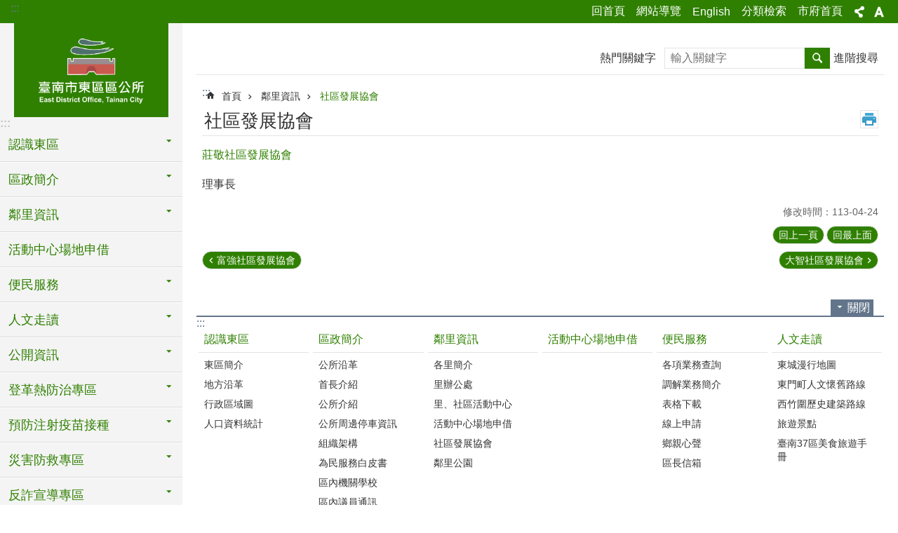

--- FILE ---
content_type: text/html; charset=utf-8
request_url: https://www.tneast.gov.tw/News_Content.aspx?n=23545&s=7654398
body_size: 31195
content:

<!DOCTYPE html>

<html id="FormHtml" xmlns="http://www.w3.org/1999/xhtml" lang="zh-Hant">
<head id="Head1"><script src='https://www.tneast.gov.tw/Scripts/jquery.min.js'></script>
<script src='https://www.tneast.gov.tw/Scripts/jquery.lazy.min.js'></script>
<script src='https://www.tneast.gov.tw/Scripts/jquery.lazy.plugins.min.js'></script>
<script src='https://www.tneast.gov.tw/Scripts/jquery.cookie.min.js'></script>
<script src='https://www.tneast.gov.tw/Scripts/jUtil.min.js'></script>
<script src='https://www.tneast.gov.tw/Scripts/ShowMd5Code.min.js'></script>
<script  src='https://www.tneast.gov.tw/Scripts/Chart/highcharts.min.js'></script> 
<script  src='https://www.tneast.gov.tw/Scripts/Chart/map.src.min.js'></script> 
<script  src='https://www.tneast.gov.tw/Scripts/Chart/highcharts_theme.min.js'></script> 
<script  src='https://www.tneast.gov.tw/Scripts/Chart/tw-all.min.js'></script> 
<link rel='stylesheet' type='text/css'  href='https://www.tneast.gov.tw/Scripts/Chart/highcharts.css'> 
<script  src='https://www.tneast.gov.tw/Scripts/jquery.mousewheel.min.js'></script> 
<script  src='https://www.tneast.gov.tw/Scripts/jquery.touchwipe.min.js'></script> 
<script src='https://www.tneast.gov.tw/Scripts/linkCheck.js'></script>
<script>var CCMS_WWWURL='https://www.tneast.gov.tw';var CCMS_LanguageSN=1;var CCMS_SitesSN_Encryption='173';var APName='$%mylocation%$';</script><meta http-equiv="X-UA-Compatible" content="IE=edge" /><meta name="viewport" content="width=device-width, initial-scale=1" /><meta http-equiv="Content-Type" content="text/html; charset=utf-8" />
<meta name="DC.Title" content="" />
<meta name="DC.Subject" content="" />
<meta name="DC.Creator" content="" />
<meta name="DC.Publisher" content="" />
<meta name="DC.Date" content="" />
<meta name="DC.Type" content="" />
<meta name="DC.Identifier" content="" />
<meta name="DC.Description" content="" />
<meta name="DC.Contributor" content="" />
<meta name="DC.Format" content="" />
<meta name="DC.Relation" content="" />
<meta name="DC.Source" content="" />
<meta name="DC.Language" content="" />
<meta name="DC.Rights" content="" />
<meta name="Category.Theme" content="" />
<meta name="Category.Cake" content="" />
<meta name="Category.Service" content="" />
<meta name="DC.Keywords" content="" />
<title>
	東區區公所-莊敬社區發展協會
</title><link id="likCssGlobal" href="/css/global.css" rel="stylesheet" type="text/css" /><link id="likCssPage" href="/css/page.css" rel="stylesheet" type="text/css" /><link id="likPrint" href="/css/print.css" rel="stylesheet" type="text/css" media="print" /><link id="lnkCssSysDetail" href="/css/sys_detail.css" rel="stylesheet" type="text/css" />
<link href="https://w3fs.tainan.gov.tw/001/Upload/173/sites/pagebackimage/3f0c8721-b37a-4ce4-a7cf-b52de8eb0355.png" rel="icon" type="image/x-icon">    <style>
        .for_accessibility a {
            position: absolute;
            top: 10px;
            left: 10px;
            z-index: 99;
            width: 1px;
            height: 1px;
            white-space: nowrap;
            overflow: hidden;
            color: #000;
        }
            .for_accessibility a:focus {
                width: auto;
                height: auto;
                padding: 6px;
                background-color: #fff;
            }
        .for_accessibility div {
            position: absolute;
            width: 2px;
            height: 2px;
            background-color: transparent;
            opacity: .1
        }
    </style>

<script async src="https://www.googletagmanager.com/gtag/js?id=UA-154788703-9"></script>
<script>
  window.dataLayer = window.dataLayer || [];
  function gtag(){dataLayer.push(arguments);}
  gtag('js', new Date());

  gtag('config', 'UA-154788703-9');
</script>
<script src='https://www.tneast.gov.tw/Scripts/jGMap.js'></script>
<script src='https://www.tneast.gov.tw/Scripts/fancybox/jquery.fancybox.min.js'></script>
<link rel='stylesheet' type='text/css'  href='https://www.tneast.gov.tw/Scripts/fancybox/jquery.fancybox.css'> 
<script src='https://www.tneast.gov.tw/Scripts/lightGallery/js/lightgallery-all.min.js?1'></script>
<link rel='stylesheet' type='text/css'  href='https://www.tneast.gov.tw/Scripts/lightGallery/css/lightgallery.min.css?1'> 
<script  src='./js/airdatepicker/datepicker.min.js'></script> 
<script  src='./js/airdatepicker/datepicker.zh-tw.js'></script> 
<script  src='./js/airdatepicker/datepicker.en.js'></script> 
<link rel='stylesheet' type='text/css'  href='./js/airdatepicker/datepicker.min.css'> 
<meta property="og:title" content="莊敬社區發展協會" >
<meta property="og:type" content="article" >
<meta property="og:url" content="https://www.tneast.gov.tw/News_Content.aspx?n=23545&s=7654398&Create=1" >
<meta property="og:site_name" content="東區區公所" >
<meta property="og:image" content="https://w3fs.tainan.gov.tw/001/Upload/173/sites/pagebackimage/8c3c7bcc-ebc8-48e8-b904-d886839811ef.png" >
</head>
<body id="Formbody" data-js="false"><div class="for_accessibility">
    <a href="#Accesskey_C" class="" title="跳到主要內容區塊">跳到主要內容區塊</a>    <div>
    </div>
    <script>
        var $a = $('.for_accessibility a');
        $a.on('click', function (evt) {
            var $href = $($(this).attr('href')),
                $target = $href.find('a').eq(0).get(0);
            setTimeout(function () { try { $target.focus(); } catch (e) { } }, 0);
        });
    </script>
</div>
<script> document.body.setAttribute("data-js", "true");</script>
    
    <form method="post" action="./News_Content.aspx?n=23545&amp;s=7654398&amp;Create=1" id="form1">
<div class="aspNetHidden">
<input type="hidden" name="__VIEWSTATE" id="__VIEWSTATE" value="q9K8QGYsfEeakSupHT22VU/Zzd8EljPFsFyHch6OKJo52IbptsdQ3ZWDe6qUErxMm6e+75K9S1HcAsc0f3UfuhE93rcZ9BdnD6KYr2Z8e9SdPlAPzbtRcrNdnuuKwucyxFJeV5VMpinYSsOYn4HXPaVBX9+QevQLFnGKcyGdLuOsDiAPQ3oO/vOVZlHSSWtAXwrO/66seRMXQoghIiuDpXaxZh03bgu2ZA8YwcDVert0tmof4XimWfHVKO8QibtwXSwSXLlphIMvJWV7PbyJbOCTkVBWn786RvZIs3XBffGDfB0V4f7gsjg/XDPeOZMBFcYbRa0Q3XQWM/H40G+VuUuayR5Oj51ZGNKtoJ15vWEB+tCtChlowTaZklVbAkgE5kA4ojJeDApzoBF3yaj8sv5J9w6e/WcXL3BNEkLa+0+JiEd8Y/kU/rz+c0rRk2sA76qAi4T7uitLbjR4/PxuF5hRXp0+46P3kN5GuGNX7X84SAT6uN5+fuorr7NpP7jOs6BJ/3edcz9T61G7YXxcxG6j5qpsbYzJvF6GxZh7AJueIIqVFR1ZOj9Q8UgjsRm+O+7Z/BHjgtCAd7/KmJzX9+j29fk7zwr942aFzQrQiuYKJ4PL7Kvhw5O4IJF+zPRVjBRibA/oFcOgJpG+7EzCzqCv2dzg7iwllHUdWMo1xr4WD4hbnEF5SOF3yUsZIBkF7Q4UYHCb1TLx9pJDi60qs/5bzgnBm51XhEPTtvnph+frRfFbhBQKYEZo2KozC7xA3zVTgCzX2FR/i4QkytaJ4FJD++RoB2iJakyWdo54rnJRU+FMQKpDfmX6IOl+xTOA7N1UZDuli5ItSIj9ccPOaDW6htO/YPZDRfYSVOpqOlCGuZWBxlxirhAb2BiJHYpv4oAcfMINWlbAlenY9TzvKx8bl4O85oUEPTOe3msEfIb+QSy9Wf2zq8wA5I0nw3rtbYaw90CaDrPlT+4C7V8YX0o3rdVKZULF/fXqt45wFYk1OoPIgtu8zEM1dH73qZuTx/WVD+og4MLRmzFfORuf3cvehiIzWlG3vvBiEqzN4pzVYYPYGstW3v/rtUqC8YeLHSo1Ek1vQ5N1l1HO6O+CsY6Ed3kxKg7tsc4WutZo5hruzLG6Hll0E/KwtTkwtHO9B611PPhJ//AvmY0eqHiq0rOulKE5UKG3U6UJvX5YQBeiure/9gStby6KCuDe/atL0DWSegSsNLUOP3m9zhF8lO0rkskfpfT+9ID8faViEfIqb44WvEVKJ5hSAG6bB0++YUDK+bSu164isFcHmehD0aq3wBzVotlaXzzmIfyHCg8Zy2a/R0eEd9wtz/0=" />
</div>

        <!--主選單 結束-->
        <!--標題-->

        <div class="title">
            

        </div>
        
        
        
        
        
        
     <div class="group sys-root" data-func="{&#39;datePicker&#39;:{&#39;autoClose&#39;:true,&#39;language&#39;:&#39;zh-tw&#39;,&#39;navTitles&#39;:{&#39;days&#39;:&#39;&lt;i>民國 rrr 年&lt;/i> &amp;nbsp; MM&#39;,&#39;months&#39;:&#39;民國 rrr 年&#39;,&#39;years&#39;:&#39;民國 rrr1 至 rrr2 年&#39;}}}" data-nojs="您的瀏覽器似乎不支援 JavaScript 語法，但沒關係，這並不會影響到內容的陳述。如需要選擇適合您的字級大小，可利用鍵盤 Ctrl + (+)放大 (-)縮小。如需要回到上一頁，可使用瀏覽器提供的 Alt + 左方向鍵(←)。如需要列印，可利用鍵盤 Ctrl + p 使用瀏覽器提供的列印功能。" data-type="3" data-child="3"><div class="in"><div class="ct"><div class="in"> <div class="group base-mobile" data-func="{&#39;toggleBtn&#39;:{&#39;btnRole&#39;: &#39;button&#39;}}" data-index="1" data-type="3"><div class="in"><div class="hd"><div class="in"><div   data-index="0"  >		<span  ><a    title="手機版選單" data-title="手機版選單"     >手機版選單</a></span></div></div></div><div class="ct"><div class="in"> <div class="area-form search" data-index="1" data-type="0" data-child="1"><div class="in"><div class="hd"><div class="in"><div   data-index="0"  >		<span  ><a    title="search" data-title="search"     >search</a></span></div></div></div><div class="ct"><div class="in"><div class="fieldset">
  <span class="search"><label style='color: transparent; position: absolute;' for='f5c633cc31d3428b93fd2259de6d0501' >搜尋</label><input data-search="f5c633cc31d3428b93fd2259de6d0501" id='f5c633cc31d3428b93fd2259de6d0501' type="search" placeholder="輸入關鍵字" title="輸入關鍵字"></span>
  <span class="submit"><a href="#" id='btn_f5c633cc31d3428b93fd2259de6d0501' role='button' class='CCMS_SearchBtn' data-search="f5c633cc31d3428b93fd2259de6d0501" title="搜尋">搜尋</a></span>
</div>
<div class="list">
  <ul data-index="1" data-child="0">
  </ul>
</div>
<script >
$(function () {
    $('[data-search="f5c633cc31d3428b93fd2259de6d0501"]').on("keydown", function (event) {
        if (event.which == 13) {
             doSearch($('#btn_f5c633cc31d3428b93fd2259de6d0501'));
            return false;
        }
    });
});
</script>
</div></div><div class="ft"><div class="in"><ul data-index="1" data-child="1">
  <li data-index="1" class="advanced"><span><a target="_blank" href="https://www.google.com.tw/advanced_search?hl=zh-Hant&as_sitesearch=https://www.tneast.gov.tw" title="進階搜尋[另開新視窗]">進階搜尋</a></span></li>
</ul>
</div></div></div></div> <div class="list-text share" data-index="2" data-type="0" data-child="1"><div class="in"><div class="hd"><div class="in"><div   data-index="0"  >		<span  ><a   href="#"  role="button" title="分享" data-title="分享"     >分享</a></span></div></div></div><div class="ct"><div class="in"><ul data-index="1" data-child="5"><li   data-index="1"  class="facebook"  >		<span  ><a   href="javascript: void(window.open('http://www.facebook.com/share.php?u='.concat(encodeURIComponent(location.href)) ));"   title="分享到 Facebook[另開新視窗]" data-title="分享到 Facebook[另開新視窗]"    target="_self"   >Facebook</a></span></li><li   data-index="2"  class="plurk"  >		<span  ><a   href="javascript: void(window.open('http://www.plurk.com/?qualifier=shares&status='.concat(encodeURIComponent(location.href)) ));"   title="分享到 Plurk[另開新視窗]" data-title="分享到 Plurk[另開新視窗]"    target="_self"   >Plurk</a></span></li><li   data-index="3"  class="twitter"  >		<span  ><a   href="javascript: void(window.open('http://twitter.com/home/?status='.concat(encodeURIComponent(document.title)) .concat(' ') .concat(encodeURIComponent(location.href))));"   title="分享到 twitter[另開新視窗]" data-title="分享到 twitter[另開新視窗]"    target="_self"   >Twitter</a></span></li><li   data-index="4"  class="line"  >		<span  ><a   href="javascript: void(window.open('http://line.naver.jp/R/msg/text/?'.concat(encodeURIComponent(location.href)) ));"   title="分享到 line[另開新視窗]" data-title="分享到 line[另開新視窗]"    target="_self"   >line</a></span></li><li   data-index="5"  class="email"  >		<span  ><a   href="javascript:  void(window.open('mailto:?subject=' + encodeURIComponent(document.title) + '&amp;body=' +  encodeURIComponent(document.URL)));"   title="分享到 email[另開新視窗]" data-title="分享到 email[另開新視窗]"    target="_self"   >Email</a></span></li></ul>
</div></div></div></div> <div class="group-list nav" data-func="{&#39;majorNavMobile&#39;:{}}" data-index="3" data-type="4" data-child="19"><div class="in"><div class="ct"><div class="in"><ul data-index="1" data-child="19"><li data-index="1"> <div class="group nav" data-index="1" data-type="3" data-child="1"><div class="in"><div class="hd"><div class="in"><div   data-index="0"  >		<span  ><a   href="cl.aspx?n=21108"      title="認識東區" data-title="認識東區"     >認識東區</a></span></div></div></div><div class="ct"><div class="in"> <div class="list-text nav" data-index="1" data-type="0" data-child="1"><div class="in"><div class="ct"><div class="in"><ul data-index="1" data-child="4"><li   data-index="1"  >		<span  ><a   href="cp.aspx?n=21114"      title="東區簡介" data-title="東區簡介"     >東區簡介</a></span></li><li   data-index="2"  >		<span  ><a   href="cp.aspx?n=25152"      title="地方沿革" data-title="地方沿革"     >地方沿革</a></span></li><li   data-index="3"  >		<span  ><a   href="cl.aspx?n=23228"      title="行政區域圖" data-title="行政區域圖"     >行政區域圖</a></span></li><li   data-index="4"  >		<span  ><a   href="https://web.tainan.gov.tw/tnecg/News_population.aspx?n=10070&sms=14156"      rel="noopener noreferrer" title="人口資料統計[另開新視窗]" data-title="人口資料統計"    target="_blank"   >人口資料統計</a></span></li></ul>
</div></div></div></div></div></div></div></div></li><li data-index="2"> <div class="group nav" data-index="2" data-type="3" data-child="1"><div class="in"><div class="hd"><div class="in"><div   data-index="0"  >		<span  ><a   href="cl.aspx?n=21109"      title="區政簡介" data-title="區政簡介"     >區政簡介</a></span></div></div></div><div class="ct"><div class="in"> <div class="list-text nav" data-index="1" data-type="0" data-child="1"><div class="in"><div class="ct"><div class="in"><ul data-index="1" data-child="8"><li   data-index="1"  >		<span  ><a   href="cp.aspx?n=21116"      title="公所沿革" data-title="公所沿革"     >公所沿革</a></span></li><li   data-index="2"  >		<span  ><a   href="News.aspx?n=23550&sms=20442"      title="首長介紹" data-title="首長介紹"     >首長介紹</a></span></li><li   data-index="3"  >		<span  ><a   href="News.aspx?n=23549&sms=20441"      title="公所介紹" data-title="公所介紹"     >公所介紹</a></span></li><li   data-index="4"  >		<span  ><a   href="cp.aspx?n=38640"      title="公所周邊停車資訊" data-title="公所周邊停車資訊"     >公所周邊停車資訊</a></span></li><li   data-index="5"  >		<span  ><a   href="News.aspx?n=23546&sms=20440"      title="組織架構" data-title="組織架構"     >組織架構</a></span></li><li   data-index="6"  >		<span  ><a   href="cp.aspx?n=21120"      title="為民服務白皮書" data-title="為民服務白皮書"     >為民服務白皮書</a></span></li><li   data-index="7"  >		<span  ><a   href="News.aspx?n=23540&sms=20436"      title="區內機關學校" data-title="區內機關學校"     >區內機關學校</a></span></li><li   data-index="8"  >		<span  ><a   href="News.aspx?n=23539&sms=20435"      title="區內議員通訊" data-title="區內議員通訊"     >區內議員通訊</a></span></li></ul>
</div></div></div></div></div></div></div></div></li><li data-index="3"> <div class="group nav" data-index="3" data-type="3" data-child="1"><div class="in"><div class="hd"><div class="in"><div   data-index="0"  >		<span  ><a   href="cl.aspx?n=21111"      title="鄰里資訊" data-title="鄰里資訊"     >鄰里資訊</a></span></div></div></div><div class="ct"><div class="in"> <div class="list-text nav" data-index="1" data-type="0" data-child="1"><div class="in"><div class="ct"><div class="in"><ul data-index="1" data-child="6"><li   data-index="1"  >		<span  ><a   href="News.aspx?n=24491&sms=20769"      title="各里簡介" data-title="各里簡介"     >各里簡介</a></span></li><li   data-index="2"  >		<span  ><a   href="News.aspx?n=23534&sms=20434"      title="里辦公處" data-title="里辦公處"     >里辦公處</a></span></li><li   data-index="3"  >		<span  ><a   href="News.aspx?n=23542&sms=20437"      title="里、社區活動中心" data-title="里、社區活動中心"     >里、社區活動中心</a></span></li><li   data-index="4"  >		<span  ><a   href="News.aspx?n=46793&sms=27345"      title="活動中心場地申借" data-title="活動中心場地申借"     >活動中心場地申借</a></span></li><li   data-index="5"  >		<span  ><a   href="News.aspx?n=23545&sms=20439"      title="社區發展協會" data-title="社區發展協會"     >社區發展協會</a></span></li><li   data-index="6"  >		<span  ><a   href="News.aspx?n=23543&sms=20438"      title="鄰里公園" data-title="鄰里公園"     >鄰里公園</a></span></li></ul>
</div></div></div></div></div></div></div></div></li><li data-index="4"> <div class="group nav" data-index="4" data-type="3" data-child="1"><div class="in"><div class="hd"><div class="in"><div   data-index="0"  >		<span  ><a   href="News.aspx?n=46794&sms=27345"      title="活動中心場地申借" data-title="活動中心場地申借"     >活動中心場地申借</a></span></div></div></div><div class="ct"><div class="in"> <div class="list-text nav" data-index="1" data-type="0"><div class="in"><div class="ct"><div class="in"></div></div></div></div></div></div></div></div></li><li data-index="5"> <div class="group nav" data-index="5" data-type="3" data-child="1"><div class="in"><div class="hd"><div class="in"><div   data-index="0"  >		<span  ><a   href="cl.aspx?n=21110"      title="便民服務" data-title="便民服務"     >便民服務</a></span></div></div></div><div class="ct"><div class="in"> <div class="list-text nav" data-index="1" data-type="0" data-child="1"><div class="in"><div class="ct"><div class="in"><ul data-index="1" data-child="6"><li   data-index="1"  >		<span  ><a   href="News.aspx?n=21123&sms=19317"      title="各項業務查詢" data-title="各項業務查詢"     >各項業務查詢</a></span></li><li   data-index="2"  >		<span  ><a   href="cp.aspx?n=21124"      title="調解業務簡介" data-title="調解業務簡介"     >調解業務簡介</a></span></li><li   data-index="3"  >		<span  ><a   href="News.aspx?n=21125&sms=19318"      title="表格下載" data-title="表格下載"     >表格下載</a></span></li><li   data-index="4"  >		<span  ><a   href="https://onestop.tainan.gov.tw/"      rel="noopener noreferrer" title="線上申請[另開新視窗]" data-title="線上申請"    target="_blank"   >線上申請</a></span></li><li   data-index="5"  >		<span  ><a   href="Forum.aspx?n=23792&sms=19336"      title="鄉親心聲" data-title="鄉親心聲"     >鄉親心聲</a></span></li><li   data-index="6"  >		<span  ><a   href="Message.aspx?n=21127&sms=19319"      title="區長信箱" data-title="區長信箱"     >區長信箱</a></span></li></ul>
</div></div></div></div></div></div></div></div></li><li data-index="6"> <div class="group nav" data-index="6" data-type="3" data-child="1"><div class="in"><div class="hd"><div class="in"><div   data-index="0"  >		<span  ><a   href="cl.aspx?n=21112"      title="人文走讀" data-title="人文走讀"     >人文走讀</a></span></div></div></div><div class="ct"><div class="in"> <div class="list-text nav" data-index="1" data-type="0" data-child="1"><div class="in"><div class="ct"><div class="in"><ul data-index="1" data-child="5"><li   data-index="1"  >		<span  ><a   href="News_Photo.aspx?n=46452&sms=27311"      title="東城漫行地圖" data-title="東城漫行地圖"     >東城漫行地圖</a></span></li><li   data-index="2"  >		<span  ><a   href="News_Photo.aspx?n=21135&sms=19323"      title="東門町人文懷舊路線" data-title="東門町人文懷舊路線"     >東門町人文懷舊路線</a></span></li><li   data-index="3"  >		<span  ><a   href="News_Photo.aspx?n=23763&sms=20493"      title="西竹圍歷史建築路線" data-title="西竹圍歷史建築路線"     >西竹圍歷史建築路線</a></span></li><li   data-index="4"  >		<span  ><a   href="News2.aspx?n=21133&sms=19321"      title="旅遊景點" data-title="旅遊景點"     >旅遊景點</a></span></li><li   data-index="5"  >		<span  ><a   href="https://www.twtainan.net/zh-tw/publication/374"      rel="noopener noreferrer" title="臺南37區美食旅遊手冊[另開新視窗]" data-title="臺南37區美食旅遊手冊"    target="_blank"   >臺南37區美食旅遊手冊</a></span></li></ul>
</div></div></div></div></div></div></div></div></li><li data-index="7"> <div class="group nav" data-index="7" data-type="3" data-child="1"><div class="in"><div class="hd"><div class="in"><div   data-index="0"  >		<span  ><a   href="cl.aspx?n=21113"      title="公開資訊" data-title="公開資訊"     >公開資訊</a></span></div></div></div><div class="ct"><div class="in"> <div class="list-text nav" data-index="1" data-type="0" data-child="1"><div class="in"><div class="ct"><div class="in"><ul data-index="1" data-child="11"><li   data-index="1"  >		<span  ><a   href="News.aspx?n=21136&sms=19324"      title="最新消息" data-title="最新消息"     >最新消息</a></span></li><li   data-index="2"  >		<span  ><a   href="https://docs.google.com/spreadsheets/d/1Iy18redCWsXifQSMCFz_VKXhWof4KHZ-/edit?gid=1601965292#gid=1601965292"      rel="noopener noreferrer" title="東區里、社區活動行事曆[另開新視窗]" data-title="東區里、社區活動行事曆"    target="_blank"   >東區里、社區活動行事曆</a></span></li><li   data-index="3"  >		<span  ><a   href="News.aspx?n=21138&sms=19326"      title="法規命令" data-title="法規命令"     >法規命令</a></span></li><li   data-index="4"  >		<span  ><a   href="News.aspx?n=21140&sms=19328"      title="施政相關計畫" data-title="施政相關計畫"     >施政相關計畫</a></span></li><li   data-index="5"  >		<span  ><a   href="News.aspx?n=24396&sms=20714"      title="預算及決算書" data-title="預算及決算書"     >預算及決算書</a></span></li><li   data-index="6"  >		<span  ><a   href="News.aspx?n=23660&sms=20479"      title="月報及統計專區" data-title="月報及統計專區"     >月報及統計專區</a></span></li><li   data-index="7"  >		<span  ><a   href="News.aspx?n=21143&sms=19331"      title="公共工程及採購" data-title="公共工程及採購"     >公共工程及採購</a></span></li><li   data-index="8"  >		<span  ><a   href="News.aspx?n=21144&sms=19332"      title="支付或接受之補助" data-title="支付或接受之補助"     >支付或接受之補助</a></span></li><li   data-index="9"  >		<span  ><a   href="News.aspx?n=24389&sms=20706"      title="內部控制" data-title="內部控制"     >內部控制</a></span></li><li   data-index="10"  >		<span  ><a   href="News_Link.aspx?n=39761&sms=26085"      rel="noopener noreferrer" title="臺南市區鐵路地下化資訊[另開新視窗]" data-title="臺南市區鐵路地下化資訊"    target="_blank"   >臺南市區鐵路地下化資訊</a></span></li><li   data-index="11"  >		<span  ><a   href="News.aspx?n=43165&sms=26704"      title="迎春繁榕記開臺-見證臺南400 東區的回顧與展望" data-title="迎春繁榕記開臺-見證臺南400 東區的回顧與展望"     >迎春繁榕記開臺-見證臺南400 東區的回顧與展望</a></span></li></ul>
</div></div></div></div></div></div></div></div></li><li data-index="8"> <div class="group nav" data-index="8" data-type="3" data-child="1"><div class="in"><div class="hd"><div class="in"><div   data-index="0"  >		<span  ><a   href="cl.aspx?n=39857"      rel="noopener noreferrer" title="登革熱防治專區[另開新視窗]" data-title="登革熱防治專區"    target="_blank"   >登革熱防治專區</a></span></div></div></div><div class="ct"><div class="in"> <div class="list-text nav" data-index="1" data-type="0" data-child="1"><div class="in"><div class="ct"><div class="in"><ul data-index="1" data-child="6"><li   data-index="1"  >		<span  ><a   href="https://health.tainan.gov.tw/tagpage.asp?tagid=55DD341C-A92A-494A-97A1-4F5B2735CFB8"      rel="noopener noreferrer" title="臺南市政府衛生局登革熱防治專區[另開新視窗]" data-title="臺南市政府衛生局登革熱防治專區"    target="_blank"   >臺南市政府衛生局登革熱防治專區</a></span></li><li   data-index="2"  >		<span  ><a   href="News.aspx?n=42561&sms=26592"      title="登革熱防治訊息" data-title="登革熱防治訊息"     >登革熱防治訊息</a></span></li><li   data-index="3"  >		<span  ><a   href="https://health.tainan.gov.tw/dengue/link.asp?orcaid={66FD37F8-D843-4E1C-A71D-AE9E6CCA1AFD}"      rel="noopener noreferrer" title="臺南市登革熱病例數[另開新視窗]" data-title="臺南市登革熱病例數"    target="_blank"   >臺南市登革熱病例數</a></span></li><li   data-index="4"  >		<span  ><a   href="https://nidss.cdc.gov.tw/nndss/DiseaseMap?id=061"      rel="noopener noreferrer" title="全國登革熱病例數[另開新視窗]" data-title="全國登革熱病例數"    target="_blank"   >全國登革熱病例數</a></span></li><li   data-index="5"  >		<span  ><a   href="https://tainan-ovitrap.nmbdcrc.tw/PositiveRate"      rel="noopener noreferrer" title="病媒蚊監控系統[另開新視窗]" data-title="病媒蚊監控系統"    target="_blank"   >病媒蚊監控系統</a></span></li><li   data-index="6"  >		<span  ><a   href="https://w3fs.tainan.gov.tw/Download.ashx?u=LzAwMS9VcGxvYWQvMTczL3JlbGZpbGUvMC80MjU2OC8wNmMwYTkxMS1kODI1LTQ3ZDAtOGQ1Zi0wMDlhMjE0ZmVlYmUucGRm&n=MTEz5bm06Ie65Y2X5biC5pS%2f5bqc55m76Z2p54ax6Ziy5rK76KiI55WrLnBkZg%3d%3d&icon=.pdf"      rel="noopener noreferrer" title="113年臺南市政府登革熱防治計畫.pdf[另開新視窗]" data-title="113年臺南市政府登革熱防治計畫.pdf"    target="_blank"   >113年臺南市政府登革熱防治計畫</a></span></li></ul>
</div></div></div></div></div></div></div></div></li><li data-index="9"> <div class="group nav" data-index="9" data-type="3" data-child="1"><div class="in"><div class="hd"><div class="in"><div   data-index="0"  >		<span  ><a   href="cl.aspx?n=39975"      rel="noopener noreferrer" title="預防注射疫苗接種[另開新視窗]" data-title="預防注射疫苗接種"    target="_blank"   >預防注射疫苗接種</a></span></div></div></div><div class="ct"><div class="in"> <div class="list-text nav" data-index="1" data-type="0" data-child="1"><div class="in"><div class="ct"><div class="in"><ul data-index="1" data-child="2"><li   data-index="1"  >		<span  ><a   href="https://health.tainan.gov.tw/tagpage.asp?tagid=592A288C-E4C1-4440-A229-C441C11CDC76"      rel="noopener noreferrer" title="臺南市政府衛生局預防注射疫苗接種資訊[另開新視窗]" data-title="臺南市政府衛生局預防注射疫苗接種資訊"    target="_blank"   >臺南市政府衛生局預防注射疫苗接種資訊</a></span></li><li   data-index="2"  >		<span  ><a   href="https://health-reservation.tainan.gov.tw/covid"      rel="noopener noreferrer" title="臺南 COVID-19 疫苗接種預約系統[另開新視窗]" data-title="臺南 COVID-19 疫苗接種預約系統"    target="_blank"   >臺南 COVID-19 疫苗接種預約系統</a></span></li></ul>
</div></div></div></div></div></div></div></div></li><li data-index="10"> <div class="group nav" data-index="10" data-type="3" data-child="1"><div class="in"><div class="hd"><div class="in"><div   data-index="0"  >		<span  ><a   href="cl.aspx?n=23885"      title="災害防救專區" data-title="災害防救專區"     >災害防救專區</a></span></div></div></div><div class="ct"><div class="in"> <div class="list-text nav" data-index="1" data-type="0" data-child="1"><div class="in"><div class="ct"><div class="in"><ul data-index="1" data-child="14"><li   data-index="1"  >		<span  ><a   href="News.aspx?n=23886&sms=20541"      title="災防快訊" data-title="災防快訊"     >災防快訊</a></span></li><li   data-index="2"  >		<span  ><a   href="News.aspx?n=23887&sms=20542"      title="防災地圖" data-title="防災地圖"     >防災地圖</a></span></li><li   data-index="3"  >		<span  ><a   href="News.aspx?n=27822&sms=21999"      title="防空疏散避難專區" data-title="防空疏散避難專區"     >防空疏散避難專區</a></span></li><li   data-index="4"  >		<span  ><a   href="News.aspx?n=23888&sms=20543"      title="地區災害防救計畫" data-title="地區災害防救計畫"     >地區災害防救計畫</a></span></li><li   data-index="5"  >		<span  ><a   href="News.aspx?n=23889&sms=20544"      title="避難收容處所資訊" data-title="避難收容處所資訊"     >避難收容處所資訊</a></span></li><li   data-index="6"  >		<span  ><a   href="News.aspx?n=23890&sms=20545"      title="沙包領取及回收地點" data-title="沙包領取及回收地點"     >沙包領取及回收地點</a></span></li><li   data-index="7"  >		<span  ><a   href="News.aspx?n=23891&sms=20546"      title="防災宣導" data-title="防災宣導"     >防災宣導</a></span></li><li   data-index="8"  >		<span  ><a   href="News.aspx?n=23892&sms=20547"      title="停班停課訊息" data-title="停班停課訊息"     >停班停課訊息</a></span></li><li   data-index="9"  >		<span  ><a   href="News.aspx?n=23893&sms=20548"      title="臺南市市民防災手冊" data-title="臺南市市民防災手冊"     >臺南市市民防災手冊</a></span></li><li   data-index="10"  >		<span  ><a   href="https://web.tainan.gov.tw/publicdisaster/News_Link.aspx?n=21777&sms=19359"      rel="noopener noreferrer" title="臺南市政府災害防救電子報[另開新視窗]" data-title="臺南市政府災害防救電子報"    target="_blank"   >臺南市政府災害防救電子報</a></span></li><li   data-index="11"  >		<span  ><a   href="News.aspx?n=23895&sms=20550"      title="各單位聯絡窗口" data-title="各單位聯絡窗口"     >各單位聯絡窗口</a></span></li><li   data-index="12"  >		<span  ><a   href="https://bear.emic.gov.tw/MY/#/"      rel="noopener noreferrer" title="全民防災e點通[另開新視窗]" data-title="全民防災e點通"    target="_blank"   >全民防災e點通</a></span></li><li   data-index="13"  >		<span  ><a   href="News_Link.aspx?n=33904&sms=24517"      title="災害防救相關網站" data-title="災害防救相關網站"     >災害防救相關網站</a></span></li><li   data-index="14"  >		<span  ><a   href="cl.aspx?n=46845"      rel="noopener noreferrer" title="防災協作中心[另開新視窗]" data-title="防災協作中心"    target="_blank"   >防災協作中心</a></span></li></ul>
</div></div></div></div></div></div></div></div></li><li data-index="11"> <div class="group nav" data-index="11" data-type="3" data-child="1"><div class="in"><div class="hd"><div class="in"><div   data-index="0"  >		<span  ><a   href="cl.aspx?n=44204"      title="反詐宣導專區" data-title="反詐宣導專區"     >反詐宣導專區</a></span></div></div></div><div class="ct"><div class="in"> <div class="list-text nav" data-index="1" data-type="0" data-child="1"><div class="in"><div class="ct"><div class="in"><ul data-index="1" data-child="2"><li   data-index="1"  >		<span  ><a   href="News.aspx?n=44208&sms=26904"      title="反詐宣導資訊" data-title="反詐宣導資訊"     >反詐宣導資訊</a></span></li><li   data-index="2"  >		<span  ><a   href="News_Video.aspx?n=44207&sms=26903"      title="反詐宣導影片" data-title="反詐宣導影片"     >反詐宣導影片</a></span></li></ul>
</div></div></div></div></div></div></div></div></li><li data-index="12"> <div class="group nav" data-index="12" data-type="3" data-child="1"><div class="in"><div class="hd"><div class="in"><div   data-index="0"  >		<span  ><a   href="cl.aspx?n=33896"      title="原住民族專區" data-title="原住民族專區"     >原住民族專區</a></span></div></div></div><div class="ct"><div class="in"> <div class="list-text nav" data-index="1" data-type="0" data-child="1"><div class="in"><div class="ct"><div class="in"><ul data-index="1" data-child="7"><li   data-index="1"  >		<span  ><a   href="https://www.cip.gov.tw/zh-tw/index.html"      rel="noopener noreferrer" title="原住民族委員會[另開新視窗]" data-title="原住民族委員會"    target="_blank"   >原住民族委員會</a></span></li><li   data-index="2"  >		<span  ><a   href="https://web.tainan.gov.tw/nation/"      rel="noopener noreferrer" title="臺南市政府原住民族事務委員會[另開新視窗]" data-title="臺南市政府原住民族事務委員會"    target="_blank"   >臺南市政府原住民族事務委員會</a></span></li><li   data-index="3"  >		<span  ><a   href="https://web.tainan.gov.tw/nation/cl.aspx?n=914"      rel="noopener noreferrer" title="法令規章[另開新視窗]" data-title="法令規章"    target="_blank"   >法令規章</a></span></li><li   data-index="4"  >		<span  ><a   href="https://web.tainan.gov.tw/nation/News_eBook.aspx?n=969&sms=18320"      rel="noopener noreferrer" title="原住民權益手冊[另開新視窗]" data-title="原住民權益手冊"    target="_blank"   >原住民權益手冊</a></span></li><li   data-index="5"  >		<span  ><a   href="https://web.tainan.gov.tw/nation/cl.aspx?n=918"      rel="noopener noreferrer" title="申辦業務[另開新視窗]" data-title="申辦業務"    target="_blank"   >申辦業務</a></span></li><li   data-index="6"  >		<span  ><a   href="https://web.tainan.gov.tw/nation/cl.aspx?n=928"      rel="noopener noreferrer" title="社團名冊[另開新視窗]" data-title="社團名冊"    target="_blank"   >社團名冊</a></span></li><li   data-index="7"  >		<span  ><a   href="https://web.tainan.gov.tw/tnecg/cl.aspx?n=10068"      rel="noopener noreferrer" title="原住民人口數[另開新視窗]" data-title="原住民人口數"    target="_blank"   >原住民人口數</a></span></li></ul>
</div></div></div></div></div></div></div></div></li><li data-index="13"> <div class="group nav" data-index="13" data-type="3" data-child="1"><div class="in"><div class="hd"><div class="in"><div   data-index="0"  >		<span  ><a   href="cl.aspx?n=23008"      title="性別主流化專區" data-title="性別主流化專區"     >性別主流化專區</a></span></div></div></div><div class="ct"><div class="in"> <div class="list-text nav" data-index="1" data-type="0" data-child="1"><div class="in"><div class="ct"><div class="in"><ul data-index="1" data-child="6"><li   data-index="1"  >		<span  ><a   href="News.aspx?n=23012&sms=20213"      title="性別主流化實施計畫" data-title="性別主流化實施計畫"     >性別主流化實施計畫</a></span></li><li   data-index="2"  >		<span  ><a   href="News.aspx?n=23167&sms=20277"      title="性別平等機制" data-title="性別平等機制"     >性別平等機制</a></span></li><li   data-index="3"  >		<span  ><a   href="News.aspx?n=23013&sms=20214"      title="性別統計分析" data-title="性別統計分析"     >性別統計分析</a></span></li><li   data-index="4"  >		<span  ><a   href="News.aspx?n=23014&sms=20215"      title="性別意識培力" data-title="性別意識培力"     >性別意識培力</a></span></li><li   data-index="5"  >		<span  ><a   href="News.aspx?n=23015&sms=20216"      title="性別平等宣導" data-title="性別平等宣導"     >性別平等宣導</a></span></li><li   data-index="6"  >		<span  ><a   href="News_Link.aspx?n=23016&sms=20218"      title="相關網站" data-title="相關網站"     >相關網站</a></span></li></ul>
</div></div></div></div></div></div></div></div></li><li data-index="14"> <div class="group nav" data-index="14" data-type="3" data-child="1"><div class="in"><div class="hd"><div class="in"><div   data-index="0"  >		<span  ><a   href="cl.aspx?n=45363"      title="廉政園地" data-title="廉政園地"     >廉政園地</a></span></div></div></div><div class="ct"><div class="in"> <div class="list-text nav" data-index="1" data-type="0" data-child="1"><div class="in"><div class="ct"><div class="in"><ul data-index="1" data-child="5"><li   data-index="1"  >		<span  ><a   href="News.aspx?n=45372&sms=27114"      title="廉政宣導專區" data-title="廉政宣導專區"     >廉政宣導專區</a></span></li><li   data-index="2"  >		<span  ><a   href="News.aspx?n=45373&sms=27110"      title="廉政倫理事件公開專區" data-title="廉政倫理事件公開專區"     >廉政倫理事件公開專區</a></span></li><li   data-index="3"  >		<span  ><a   href="News.aspx?n=45374&sms=27111"      title="廉政會報專區" data-title="廉政會報專區"     >廉政會報專區</a></span></li><li   data-index="4"  >		<span  ><a   href="News.aspx?n=45375&sms=27112"      title="清廉共同監督專區" data-title="清廉共同監督專區"     >清廉共同監督專區</a></span></li><li   data-index="5"  >		<span  ><a   href="News.aspx?n=45377&sms=27113"      title="揭弊者保護專區" data-title="揭弊者保護專區"     >揭弊者保護專區</a></span></li></ul>
</div></div></div></div></div></div></div></div></li><li data-index="15"> <div class="group nav" data-index="15" data-type="3" data-child="1"><div class="in"><div class="hd"><div class="in"><div   data-index="0"  >		<span  ><a   href="cl.aspx?n=27961"      title="行政透明專區" data-title="行政透明專區"     >行政透明專區</a></span></div></div></div><div class="ct"><div class="in"> <div class="list-text nav" data-index="1" data-type="0" data-child="1"><div class="in"><div class="ct"><div class="in"><ul data-index="1" data-child="3"><li   data-index="1"  >		<span  ><a   href="News.aspx?n=27962&sms=22019"      title="採購" data-title="採購"     >採購</a></span></li><li   data-index="2"  >		<span  ><a   href="News.aspx?n=33071&sms=24290"      title="公共工程督導" data-title="公共工程督導"     >公共工程督導</a></span></li><li   data-index="3"  >		<span  ><a   href="News.aspx?n=43456&sms=26769"      title="利益衝突迴避法揭露專區" data-title="利益衝突迴避法揭露專區"     >利益衝突迴避法揭露專區</a></span></li></ul>
</div></div></div></div></div></div></div></div></li><li data-index="16"> <div class="group nav" data-index="16" data-type="3" data-child="1"><div class="in"><div class="hd"><div class="in"><div   data-index="0"  >		<span  ><a   href="cl.aspx?n=23157"      title="新型冠狀病毒防疫專區" data-title="新型冠狀病毒防疫專區"     >新型冠狀病毒防疫專區</a></span></div></div></div><div class="ct"><div class="in"> <div class="list-text nav" data-index="1" data-type="0" data-child="1"><div class="in"><div class="ct"><div class="in"><ul data-index="1" data-child="2"><li   data-index="1"  >		<span  ><a   href="News.aspx?n=23160&sms=20273"      title="防疫資訊" data-title="防疫資訊"     >防疫資訊</a></span></li><li   data-index="2"  >		<span  ><a   href="News.aspx?n=23162&sms=20274"      title="防疫宣導影片" data-title="防疫宣導影片"     >防疫宣導影片</a></span></li></ul>
</div></div></div></div></div></div></div></div></li><li data-index="17"> <div class="group nav" data-index="17" data-type="3" data-child="1"><div class="in"><div class="hd"><div class="in"><div   data-index="0"  >		<span  ><a   href="News_Photo.aspx?n=21148&sms=19335"      title="活動剪影" data-title="活動剪影"     >活動剪影</a></span></div></div></div><div class="ct"><div class="in"> <div class="list-text nav" data-index="1" data-type="0"><div class="in"><div class="ct"><div class="in"></div></div></div></div></div></div></div></div></li><li data-index="18"> <div class="group nav" data-index="18" data-type="3" data-child="1"><div class="in"><div class="hd"><div class="in"><div   data-index="0"  >		<span  ><a   href="cl.aspx?n=23781"      title="網路資源" data-title="網路資源"     >網路資源</a></span></div></div></div><div class="ct"><div class="in"> <div class="list-text nav" data-index="1" data-type="0" data-child="1"><div class="in"><div class="ct"><div class="in"><ul data-index="1" data-child="7"><li   data-index="1"  >		<span  ><a   href="News_Card.aspx?n=23786&sms=20501"      title="生活資訊" data-title="生活資訊"     >生活資訊</a></span></li><li   data-index="2"  >		<span  ><a   href="News_Card.aspx?n=23785&sms=20500"      title="旅遊資訊" data-title="旅遊資訊"     >旅遊資訊</a></span></li><li   data-index="3"  >		<span  ><a   href="News_Card.aspx?n=23787&sms=20502"      title="防災資訊" data-title="防災資訊"     >防災資訊</a></span></li><li   data-index="4"  >		<span  ><a   href="News_Card.aspx?n=23788&sms=20503"      title="法規查詢" data-title="法規查詢"     >法規查詢</a></span></li><li   data-index="5"  >		<span  ><a   href="News_Card.aspx?n=23790&sms=20505"      title="中央政府" data-title="中央政府"     >中央政府</a></span></li><li   data-index="6"  >		<span  ><a   href="News_Card.aspx?n=23789&sms=20504"      title="地方政府" data-title="地方政府"     >地方政府</a></span></li><li   data-index="7"  >		<span  ><a   href="News.aspx"      rel="noopener noreferrer" title="臺南市區公所[另開新視窗]" data-title="臺南市區公所"    target="_blank"   >臺南市區公所</a></span></li></ul>
</div></div></div></div></div></div></div></div></li><li data-index="19"> <div class="group nav" data-index="19" data-type="3" data-child="1"><div class="in"><div class="hd"><div class="in"><div   data-index="0"  >		<span  ><a   href="News_Link.aspx?n=43752&sms=26831"      title="迎春繁榕記開臺" data-title="迎春繁榕記開臺"     >迎春繁榕記開臺</a></span></div></div></div><div class="ct"><div class="in"> <div class="list-text nav" data-index="1" data-type="0"><div class="in"><div class="ct"><div class="in"></div></div></div></div></div></div></div></div></li></ul></div></div></div></div> <div class="list-text hot-key-word" data-index="4" data-type="0"><div class="in"><div class="hd"><div class="in"><div   data-index="0"  >		<span  ><a    title="熱門關鍵字" data-title="熱門關鍵字"     >熱門關鍵字</a></span></div></div></div><div class="ct"><div class="in"></div></div></div></div> <div class="list-text link" data-index="5" data-type="0" data-child="1"><div class="in"><div class="hd"><div class="in"><div   data-index="0"  >		<span  ><a    title="上方連結" data-title="上方連結"     >上方連結</a></span></div></div></div><div class="ct"><div class="in"><ul data-index="1" data-child="5"><li   data-index="1"  >		<span  ><a   href="Default.aspx"   title="回首頁" data-title="回首頁"    target="_self"   >回首頁</a></span></li><li   data-index="2"  >		<span  ><a   href="SiteMap.aspx"   title="網站導覽" data-title="網站導覽"    target="_self"   >網站導覽</a></span></li><li   data-index="3"  >		<span  ><a   href="en"   rel="noopener noreferrer" title="English[另開新視窗]" data-title="English"    target="_blank"   >English</a></span></li><li   data-index="4"  >		<span  ><a   href="categoryretrieval.aspx"   title="分類檢索" data-title="分類檢索"    target="_self"   >分類檢索</a></span></li><li   data-index="5"  >		<span  ><a   href="https://www.tainan.gov.tw/"   rel="noopener noreferrer" title="市府首頁[另開新視窗]" data-title="市府首頁"    target="_blank"   >市府首頁</a></span></li></ul>
</div></div></div></div> <div class="list-text link" data-index="6" data-type="0" data-child="1"><div class="in"><div class="hd"><div class="in"><div   data-index="0"  >		<span  ><a    title="下方連結" data-title="下方連結"     >下方連結</a></span></div></div></div><div class="ct"><div class="in"><ul data-index="1" data-child="3"><li   data-index="1"  >		<span  ><a   href="https://www.tneast.gov.tw/cp.aspx?n=21153"   rel="noopener noreferrer" title="隱私權政策宣告[另開新視窗]" data-title="隱私權政策宣告"    target="_blank"   >隱私權政策宣告</a></span></li><li   data-index="2"  >		<span  ><a   href="https://www.tneast.gov.tw/cp.aspx?n=37250"   rel="noopener noreferrer" title="網站資料開放宣告[另開新視窗]" data-title="網站資料開放宣告"    target="_blank"   >網站資料開放宣告</a></span></li><li   data-index="3"  >		<span  ><a   href="https://www.tneast.gov.tw/cp.aspx?n=38640"   rel="noopener noreferrer" title="公所周邊停車資訊[另開新視窗]" data-title="公所周邊停車資訊"    target="_blank"   >公所周邊停車資訊</a></span></li></ul>
</div></div></div></div></div></div></div></div> <div class="group base-extend" data-index="2" data-type="3" data-child="1"><div class="in"><div class="ct"><div class="in"> <div class="group default info" data-index="1" data-type="3"><div class="in"><div class="ct"><div class="in"> <div class="simple-text accesskey" data-type="0" data-child="1"><div class="in"><div class="ct"><div class="in"><span><a href="#Accesskey_U" id="Accesskey_U" accesskey="U" title="上方選單連結區，此區塊列有本網站的主要連結">:::</a></span></div></div></div></div> <div class="list-text link" data-index="1" data-type="0" data-child="1"><div class="in"><div class="hd"><div class="in"><div   data-index="0"  >		<span  ><a    title="上方連結" data-title="上方連結"     >上方連結</a></span></div></div></div><div class="ct"><div class="in"><ul data-index="1" data-child="5"><li   data-index="1"  >		<span  ><a   href="Default.aspx"   title="回首頁" data-title="回首頁"    target="_self"   >回首頁</a></span></li><li   data-index="2"  >		<span  ><a   href="SiteMap.aspx"   title="網站導覽" data-title="網站導覽"    target="_self"   >網站導覽</a></span></li><li   data-index="3"  >		<span  ><a   href="en"   rel="noopener noreferrer" title="English[另開新視窗]" data-title="English"    target="_blank"   >English</a></span></li><li   data-index="4"  >		<span  ><a   href="categoryretrieval.aspx"   title="分類檢索" data-title="分類檢索"    target="_self"   >分類檢索</a></span></li><li   data-index="5"  >		<span  ><a   href="https://www.tainan.gov.tw/"   rel="noopener noreferrer" title="市府首頁[另開新視窗]" data-title="市府首頁"    target="_blank"   >市府首頁</a></span></li></ul>
</div></div></div></div> <div class="list-text share" data-func="{&#39;toggleBtn&#39;:{&#39;clickToRemove&#39;:true}}" data-index="2" data-type="0" data-child="1"><div class="in"><div class="hd"><div class="in"><div   data-index="0"  >		<span  ><a   href="#"  role="button" title="分享" data-title="分享"     >分享</a></span></div></div></div><div class="ct"><div class="in"><ul data-index="1" data-child="5"><li   data-index="1"  class="facebook"  >		<span  ><a   href="javascript: void(window.open('http://www.facebook.com/share.php?u='.concat(encodeURIComponent(location.href)) ));"   title="分享到 Facebook[另開新視窗]" data-title="分享到 Facebook[另開新視窗]"    target="_self"   >Facebook</a></span></li><li   data-index="2"  class="plurk"  >		<span  ><a   href="javascript: void(window.open('http://www.plurk.com/?qualifier=shares&status='.concat(encodeURIComponent(location.href)) ));"   title="分享到 Plurk[另開新視窗]" data-title="分享到 Plurk[另開新視窗]"    target="_self"   >Plurk</a></span></li><li   data-index="3"  class="twitter"  >		<span  ><a   href="javascript: void(window.open('http://twitter.com/home/?status='.concat(encodeURIComponent(document.title)) .concat(' ') .concat(encodeURIComponent(location.href))));"   title="分享到 twitter[另開新視窗]" data-title="分享到 twitter[另開新視窗]"    target="_self"   >Twitter</a></span></li><li   data-index="4"  class="line"  >		<span  ><a   href="javascript: void(window.open('http://line.naver.jp/R/msg/text/?'.concat(encodeURIComponent(location.href)) ));"   title="分享到 line[另開新視窗]" data-title="分享到 line[另開新視窗]"    target="_self"   >line</a></span></li><li   data-index="5"  class="email"  >		<span  ><a   href="javascript:  void(window.open('mailto:?subject=' + encodeURIComponent(document.title) + '&amp;body=' +  encodeURIComponent(document.URL)));"   title="分享到 email[另開新視窗]" data-title="分享到 email[另開新視窗]"    target="_self"   >Email</a></span></li></ul>
</div></div></div></div> <div class="list-text font-size" data-func="{&#39;toggleBtn&#39;:{&#39;clickToRemove&#39;:true},&#39;fontSize&#39;:{}}" data-index="3" data-type="0" data-child="1"><div class="in"><div class="hd"><div class="in"><div   data-index="0"  >		<span  ><a   href="#"  role="button" title="字級" data-title="字級"     >字級</a></span></div></div></div><div class="ct"><div class="in"><ul data-index="1" data-child="3"><li   data-index="1"  class="small"  >		<span  ><a   href="#"   title="小" data-title="小" role="button"    >小</a></span></li><li   data-index="2"  class="medium"  >		<span  ><a   href="#"   title="中" data-title="中" role="button"    >中</a></span></li><li   data-index="3"  class="large"  >		<span  ><a   href="#"   title="大" data-title="大" role="button"    >大</a></span></li></ul>
</div></div></div></div></div></div></div></div> <div class="simple-text major-logo" data-index="2" data-type="0" data-child="1"><div class="in"><div class="ct"><div class="in"><h1><a href="Default.aspx" title="東區區公所LOGO">東區區公所</a></h1></div></div></div></div> <div class="simple-text accesskey" data-type="0" data-child="1"><div class="in"><div class="ct"><div class="in"><span><a href="#Accesskey_L" id="Accesskey_L" accesskey="L" title="左方導覽區塊，此區塊列有本網站的次要連結">:::</a></span></div></div></div></div> <div class="group-list nav" data-func="{&#39;majorNavStraight&#39;:{}}" data-index="3" data-type="4" data-child="19"><div class="in"><div class="ct"><div class="in"><ul data-index="1" data-child="19"><li data-index="1"> <div class="group nav" data-index="1" data-type="3" data-child="1"><div class="in"><div class="hd"><div class="in"><div   data-index="0"  >		<span  ><a   href="cl.aspx?n=21108"      title="認識東區" data-title="認識東區"     >認識東區</a></span></div></div></div><div class="ct"><div class="in"> <div class="list-text nav" data-index="1" data-type="0" data-child="1"><div class="in"><div class="ct"><div class="in"><ul data-index="1" data-child="4"><li   data-index="1"  >		<span  ><a   href="cp.aspx?n=21114"      title="東區簡介" data-title="東區簡介"     >東區簡介</a></span></li><li   data-index="2"  >		<span  ><a   href="cp.aspx?n=25152"      title="地方沿革" data-title="地方沿革"     >地方沿革</a></span></li><li   data-index="3"  >		<span  ><a   href="cl.aspx?n=23228"      title="行政區域圖" data-title="行政區域圖"     >行政區域圖</a></span></li><li   data-index="4"  >		<span  ><a   href="https://web.tainan.gov.tw/tnecg/News_population.aspx?n=10070&sms=14156"      rel="noopener noreferrer" title="人口資料統計[另開新視窗]" data-title="人口資料統計"    target="_blank"   >人口資料統計</a></span></li></ul>
</div></div></div></div></div></div></div></div></li><li data-index="2"> <div class="group nav" data-index="2" data-type="3" data-child="1"><div class="in"><div class="hd"><div class="in"><div   data-index="0"  >		<span  ><a   href="cl.aspx?n=21109"      title="區政簡介" data-title="區政簡介"     >區政簡介</a></span></div></div></div><div class="ct"><div class="in"> <div class="list-text nav" data-index="1" data-type="0" data-child="1"><div class="in"><div class="ct"><div class="in"><ul data-index="1" data-child="8"><li   data-index="1"  >		<span  ><a   href="cp.aspx?n=21116"      title="公所沿革" data-title="公所沿革"     >公所沿革</a></span></li><li   data-index="2"  >		<span  ><a   href="News.aspx?n=23550&sms=20442"      title="首長介紹" data-title="首長介紹"     >首長介紹</a></span></li><li   data-index="3"  >		<span  ><a   href="News.aspx?n=23549&sms=20441"      title="公所介紹" data-title="公所介紹"     >公所介紹</a></span></li><li   data-index="4"  >		<span  ><a   href="cp.aspx?n=38640"      title="公所周邊停車資訊" data-title="公所周邊停車資訊"     >公所周邊停車資訊</a></span></li><li   data-index="5"  >		<span  ><a   href="News.aspx?n=23546&sms=20440"      title="組織架構" data-title="組織架構"     >組織架構</a></span></li><li   data-index="6"  >		<span  ><a   href="cp.aspx?n=21120"      title="為民服務白皮書" data-title="為民服務白皮書"     >為民服務白皮書</a></span></li><li   data-index="7"  >		<span  ><a   href="News.aspx?n=23540&sms=20436"      title="區內機關學校" data-title="區內機關學校"     >區內機關學校</a></span></li><li   data-index="8"  >		<span  ><a   href="News.aspx?n=23539&sms=20435"      title="區內議員通訊" data-title="區內議員通訊"     >區內議員通訊</a></span></li></ul>
</div></div></div></div></div></div></div></div></li><li data-index="3"> <div class="group nav" data-index="3" data-type="3" data-child="1"><div class="in"><div class="hd"><div class="in"><div   data-index="0"  >		<span  ><a   href="cl.aspx?n=21111"      title="鄰里資訊" data-title="鄰里資訊"     >鄰里資訊</a></span></div></div></div><div class="ct"><div class="in"> <div class="list-text nav" data-index="1" data-type="0" data-child="1"><div class="in"><div class="ct"><div class="in"><ul data-index="1" data-child="6"><li   data-index="1"  >		<span  ><a   href="News.aspx?n=24491&sms=20769"      title="各里簡介" data-title="各里簡介"     >各里簡介</a></span></li><li   data-index="2"  >		<span  ><a   href="News.aspx?n=23534&sms=20434"      title="里辦公處" data-title="里辦公處"     >里辦公處</a></span></li><li   data-index="3"  >		<span  ><a   href="News.aspx?n=23542&sms=20437"      title="里、社區活動中心" data-title="里、社區活動中心"     >里、社區活動中心</a></span></li><li   data-index="4"  >		<span  ><a   href="News.aspx?n=46793&sms=27345"      title="活動中心場地申借" data-title="活動中心場地申借"     >活動中心場地申借</a></span></li><li   data-index="5"  >		<span  ><a   href="News.aspx?n=23545&sms=20439"      title="社區發展協會" data-title="社區發展協會"     >社區發展協會</a></span></li><li   data-index="6"  >		<span  ><a   href="News.aspx?n=23543&sms=20438"      title="鄰里公園" data-title="鄰里公園"     >鄰里公園</a></span></li></ul>
</div></div></div></div></div></div></div></div></li><li data-index="4"> <div class="group nav" data-index="4" data-type="3" data-child="1"><div class="in"><div class="hd"><div class="in"><div   data-index="0"  >		<span  ><a   href="News.aspx?n=46794&sms=27345"      title="活動中心場地申借" data-title="活動中心場地申借"     >活動中心場地申借</a></span></div></div></div><div class="ct"><div class="in"> <div class="list-text nav" data-index="1" data-type="0"><div class="in"><div class="ct"><div class="in"></div></div></div></div></div></div></div></div></li><li data-index="5"> <div class="group nav" data-index="5" data-type="3" data-child="1"><div class="in"><div class="hd"><div class="in"><div   data-index="0"  >		<span  ><a   href="cl.aspx?n=21110"      title="便民服務" data-title="便民服務"     >便民服務</a></span></div></div></div><div class="ct"><div class="in"> <div class="list-text nav" data-index="1" data-type="0" data-child="1"><div class="in"><div class="ct"><div class="in"><ul data-index="1" data-child="6"><li   data-index="1"  >		<span  ><a   href="News.aspx?n=21123&sms=19317"      title="各項業務查詢" data-title="各項業務查詢"     >各項業務查詢</a></span></li><li   data-index="2"  >		<span  ><a   href="cp.aspx?n=21124"      title="調解業務簡介" data-title="調解業務簡介"     >調解業務簡介</a></span></li><li   data-index="3"  >		<span  ><a   href="News.aspx?n=21125&sms=19318"      title="表格下載" data-title="表格下載"     >表格下載</a></span></li><li   data-index="4"  >		<span  ><a   href="https://onestop.tainan.gov.tw/"      rel="noopener noreferrer" title="線上申請[另開新視窗]" data-title="線上申請"    target="_blank"   >線上申請</a></span></li><li   data-index="5"  >		<span  ><a   href="Forum.aspx?n=23792&sms=19336"      title="鄉親心聲" data-title="鄉親心聲"     >鄉親心聲</a></span></li><li   data-index="6"  >		<span  ><a   href="Message.aspx?n=21127&sms=19319"      title="區長信箱" data-title="區長信箱"     >區長信箱</a></span></li></ul>
</div></div></div></div></div></div></div></div></li><li data-index="6"> <div class="group nav" data-index="6" data-type="3" data-child="1"><div class="in"><div class="hd"><div class="in"><div   data-index="0"  >		<span  ><a   href="cl.aspx?n=21112"      title="人文走讀" data-title="人文走讀"     >人文走讀</a></span></div></div></div><div class="ct"><div class="in"> <div class="list-text nav" data-index="1" data-type="0" data-child="1"><div class="in"><div class="ct"><div class="in"><ul data-index="1" data-child="5"><li   data-index="1"  >		<span  ><a   href="News_Photo.aspx?n=46452&sms=27311"      title="東城漫行地圖" data-title="東城漫行地圖"     >東城漫行地圖</a></span></li><li   data-index="2"  >		<span  ><a   href="News_Photo.aspx?n=21135&sms=19323"      title="東門町人文懷舊路線" data-title="東門町人文懷舊路線"     >東門町人文懷舊路線</a></span></li><li   data-index="3"  >		<span  ><a   href="News_Photo.aspx?n=23763&sms=20493"      title="西竹圍歷史建築路線" data-title="西竹圍歷史建築路線"     >西竹圍歷史建築路線</a></span></li><li   data-index="4"  >		<span  ><a   href="News2.aspx?n=21133&sms=19321"      title="旅遊景點" data-title="旅遊景點"     >旅遊景點</a></span></li><li   data-index="5"  >		<span  ><a   href="https://www.twtainan.net/zh-tw/publication/374"      rel="noopener noreferrer" title="臺南37區美食旅遊手冊[另開新視窗]" data-title="臺南37區美食旅遊手冊"    target="_blank"   >臺南37區美食旅遊手冊</a></span></li></ul>
</div></div></div></div></div></div></div></div></li><li data-index="7"> <div class="group nav" data-index="7" data-type="3" data-child="1"><div class="in"><div class="hd"><div class="in"><div   data-index="0"  >		<span  ><a   href="cl.aspx?n=21113"      title="公開資訊" data-title="公開資訊"     >公開資訊</a></span></div></div></div><div class="ct"><div class="in"> <div class="list-text nav" data-index="1" data-type="0" data-child="1"><div class="in"><div class="ct"><div class="in"><ul data-index="1" data-child="11"><li   data-index="1"  >		<span  ><a   href="News.aspx?n=21136&sms=19324"      title="最新消息" data-title="最新消息"     >最新消息</a></span></li><li   data-index="2"  >		<span  ><a   href="https://docs.google.com/spreadsheets/d/1Iy18redCWsXifQSMCFz_VKXhWof4KHZ-/edit?gid=1601965292#gid=1601965292"      rel="noopener noreferrer" title="東區里、社區活動行事曆[另開新視窗]" data-title="東區里、社區活動行事曆"    target="_blank"   >東區里、社區活動行事曆</a></span></li><li   data-index="3"  >		<span  ><a   href="News.aspx?n=21138&sms=19326"      title="法規命令" data-title="法規命令"     >法規命令</a></span></li><li   data-index="4"  >		<span  ><a   href="News.aspx?n=21140&sms=19328"      title="施政相關計畫" data-title="施政相關計畫"     >施政相關計畫</a></span></li><li   data-index="5"  >		<span  ><a   href="News.aspx?n=24396&sms=20714"      title="預算及決算書" data-title="預算及決算書"     >預算及決算書</a></span></li><li   data-index="6"  >		<span  ><a   href="News.aspx?n=23660&sms=20479"      title="月報及統計專區" data-title="月報及統計專區"     >月報及統計專區</a></span></li><li   data-index="7"  >		<span  ><a   href="News.aspx?n=21143&sms=19331"      title="公共工程及採購" data-title="公共工程及採購"     >公共工程及採購</a></span></li><li   data-index="8"  >		<span  ><a   href="News.aspx?n=21144&sms=19332"      title="支付或接受之補助" data-title="支付或接受之補助"     >支付或接受之補助</a></span></li><li   data-index="9"  >		<span  ><a   href="News.aspx?n=24389&sms=20706"      title="內部控制" data-title="內部控制"     >內部控制</a></span></li><li   data-index="10"  >		<span  ><a   href="News_Link.aspx?n=39761&sms=26085"      rel="noopener noreferrer" title="臺南市區鐵路地下化資訊[另開新視窗]" data-title="臺南市區鐵路地下化資訊"    target="_blank"   >臺南市區鐵路地下化資訊</a></span></li><li   data-index="11"  >		<span  ><a   href="News.aspx?n=43165&sms=26704"      title="迎春繁榕記開臺-見證臺南400 東區的回顧與展望" data-title="迎春繁榕記開臺-見證臺南400 東區的回顧與展望"     >迎春繁榕記開臺-見證臺南400 東區的回顧與展望</a></span></li></ul>
</div></div></div></div></div></div></div></div></li><li data-index="8"> <div class="group nav" data-index="8" data-type="3" data-child="1"><div class="in"><div class="hd"><div class="in"><div   data-index="0"  >		<span  ><a   href="cl.aspx?n=39857"      rel="noopener noreferrer" title="登革熱防治專區[另開新視窗]" data-title="登革熱防治專區"    target="_blank"   >登革熱防治專區</a></span></div></div></div><div class="ct"><div class="in"> <div class="list-text nav" data-index="1" data-type="0" data-child="1"><div class="in"><div class="ct"><div class="in"><ul data-index="1" data-child="6"><li   data-index="1"  >		<span  ><a   href="https://health.tainan.gov.tw/tagpage.asp?tagid=55DD341C-A92A-494A-97A1-4F5B2735CFB8"      rel="noopener noreferrer" title="臺南市政府衛生局登革熱防治專區[另開新視窗]" data-title="臺南市政府衛生局登革熱防治專區"    target="_blank"   >臺南市政府衛生局登革熱防治專區</a></span></li><li   data-index="2"  >		<span  ><a   href="News.aspx?n=42561&sms=26592"      title="登革熱防治訊息" data-title="登革熱防治訊息"     >登革熱防治訊息</a></span></li><li   data-index="3"  >		<span  ><a   href="https://health.tainan.gov.tw/dengue/link.asp?orcaid={66FD37F8-D843-4E1C-A71D-AE9E6CCA1AFD}"      rel="noopener noreferrer" title="臺南市登革熱病例數[另開新視窗]" data-title="臺南市登革熱病例數"    target="_blank"   >臺南市登革熱病例數</a></span></li><li   data-index="4"  >		<span  ><a   href="https://nidss.cdc.gov.tw/nndss/DiseaseMap?id=061"      rel="noopener noreferrer" title="全國登革熱病例數[另開新視窗]" data-title="全國登革熱病例數"    target="_blank"   >全國登革熱病例數</a></span></li><li   data-index="5"  >		<span  ><a   href="https://tainan-ovitrap.nmbdcrc.tw/PositiveRate"      rel="noopener noreferrer" title="病媒蚊監控系統[另開新視窗]" data-title="病媒蚊監控系統"    target="_blank"   >病媒蚊監控系統</a></span></li><li   data-index="6"  >		<span  ><a   href="https://w3fs.tainan.gov.tw/Download.ashx?u=LzAwMS9VcGxvYWQvMTczL3JlbGZpbGUvMC80MjU2OC8wNmMwYTkxMS1kODI1LTQ3ZDAtOGQ1Zi0wMDlhMjE0ZmVlYmUucGRm&n=MTEz5bm06Ie65Y2X5biC5pS%2f5bqc55m76Z2p54ax6Ziy5rK76KiI55WrLnBkZg%3d%3d&icon=.pdf"      rel="noopener noreferrer" title="113年臺南市政府登革熱防治計畫.pdf[另開新視窗]" data-title="113年臺南市政府登革熱防治計畫.pdf"    target="_blank"   >113年臺南市政府登革熱防治計畫</a></span></li></ul>
</div></div></div></div></div></div></div></div></li><li data-index="9"> <div class="group nav" data-index="9" data-type="3" data-child="1"><div class="in"><div class="hd"><div class="in"><div   data-index="0"  >		<span  ><a   href="cl.aspx?n=39975"      rel="noopener noreferrer" title="預防注射疫苗接種[另開新視窗]" data-title="預防注射疫苗接種"    target="_blank"   >預防注射疫苗接種</a></span></div></div></div><div class="ct"><div class="in"> <div class="list-text nav" data-index="1" data-type="0" data-child="1"><div class="in"><div class="ct"><div class="in"><ul data-index="1" data-child="2"><li   data-index="1"  >		<span  ><a   href="https://health.tainan.gov.tw/tagpage.asp?tagid=592A288C-E4C1-4440-A229-C441C11CDC76"      rel="noopener noreferrer" title="臺南市政府衛生局預防注射疫苗接種資訊[另開新視窗]" data-title="臺南市政府衛生局預防注射疫苗接種資訊"    target="_blank"   >臺南市政府衛生局預防注射疫苗接種資訊</a></span></li><li   data-index="2"  >		<span  ><a   href="https://health-reservation.tainan.gov.tw/covid"      rel="noopener noreferrer" title="臺南 COVID-19 疫苗接種預約系統[另開新視窗]" data-title="臺南 COVID-19 疫苗接種預約系統"    target="_blank"   >臺南 COVID-19 疫苗接種預約系統</a></span></li></ul>
</div></div></div></div></div></div></div></div></li><li data-index="10"> <div class="group nav" data-index="10" data-type="3" data-child="1"><div class="in"><div class="hd"><div class="in"><div   data-index="0"  >		<span  ><a   href="cl.aspx?n=23885"      title="災害防救專區" data-title="災害防救專區"     >災害防救專區</a></span></div></div></div><div class="ct"><div class="in"> <div class="list-text nav" data-index="1" data-type="0" data-child="1"><div class="in"><div class="ct"><div class="in"><ul data-index="1" data-child="14"><li   data-index="1"  >		<span  ><a   href="News.aspx?n=23886&sms=20541"      title="災防快訊" data-title="災防快訊"     >災防快訊</a></span></li><li   data-index="2"  >		<span  ><a   href="News.aspx?n=23887&sms=20542"      title="防災地圖" data-title="防災地圖"     >防災地圖</a></span></li><li   data-index="3"  >		<span  ><a   href="News.aspx?n=27822&sms=21999"      title="防空疏散避難專區" data-title="防空疏散避難專區"     >防空疏散避難專區</a></span></li><li   data-index="4"  >		<span  ><a   href="News.aspx?n=23888&sms=20543"      title="地區災害防救計畫" data-title="地區災害防救計畫"     >地區災害防救計畫</a></span></li><li   data-index="5"  >		<span  ><a   href="News.aspx?n=23889&sms=20544"      title="避難收容處所資訊" data-title="避難收容處所資訊"     >避難收容處所資訊</a></span></li><li   data-index="6"  >		<span  ><a   href="News.aspx?n=23890&sms=20545"      title="沙包領取及回收地點" data-title="沙包領取及回收地點"     >沙包領取及回收地點</a></span></li><li   data-index="7"  >		<span  ><a   href="News.aspx?n=23891&sms=20546"      title="防災宣導" data-title="防災宣導"     >防災宣導</a></span></li><li   data-index="8"  >		<span  ><a   href="News.aspx?n=23892&sms=20547"      title="停班停課訊息" data-title="停班停課訊息"     >停班停課訊息</a></span></li><li   data-index="9"  >		<span  ><a   href="News.aspx?n=23893&sms=20548"      title="臺南市市民防災手冊" data-title="臺南市市民防災手冊"     >臺南市市民防災手冊</a></span></li><li   data-index="10"  >		<span  ><a   href="https://web.tainan.gov.tw/publicdisaster/News_Link.aspx?n=21777&sms=19359"      rel="noopener noreferrer" title="臺南市政府災害防救電子報[另開新視窗]" data-title="臺南市政府災害防救電子報"    target="_blank"   >臺南市政府災害防救電子報</a></span></li><li   data-index="11"  >		<span  ><a   href="News.aspx?n=23895&sms=20550"      title="各單位聯絡窗口" data-title="各單位聯絡窗口"     >各單位聯絡窗口</a></span></li><li   data-index="12"  >		<span  ><a   href="https://bear.emic.gov.tw/MY/#/"      rel="noopener noreferrer" title="全民防災e點通[另開新視窗]" data-title="全民防災e點通"    target="_blank"   >全民防災e點通</a></span></li><li   data-index="13"  >		<span  ><a   href="News_Link.aspx?n=33904&sms=24517"      title="災害防救相關網站" data-title="災害防救相關網站"     >災害防救相關網站</a></span></li><li   data-index="14"  >		<span  ><a   href="cl.aspx?n=46845"      rel="noopener noreferrer" title="防災協作中心[另開新視窗]" data-title="防災協作中心"    target="_blank"   >防災協作中心</a></span></li></ul>
</div></div></div></div></div></div></div></div></li><li data-index="11"> <div class="group nav" data-index="11" data-type="3" data-child="1"><div class="in"><div class="hd"><div class="in"><div   data-index="0"  >		<span  ><a   href="cl.aspx?n=44204"      title="反詐宣導專區" data-title="反詐宣導專區"     >反詐宣導專區</a></span></div></div></div><div class="ct"><div class="in"> <div class="list-text nav" data-index="1" data-type="0" data-child="1"><div class="in"><div class="ct"><div class="in"><ul data-index="1" data-child="2"><li   data-index="1"  >		<span  ><a   href="News.aspx?n=44208&sms=26904"      title="反詐宣導資訊" data-title="反詐宣導資訊"     >反詐宣導資訊</a></span></li><li   data-index="2"  >		<span  ><a   href="News_Video.aspx?n=44207&sms=26903"      title="反詐宣導影片" data-title="反詐宣導影片"     >反詐宣導影片</a></span></li></ul>
</div></div></div></div></div></div></div></div></li><li data-index="12"> <div class="group nav" data-index="12" data-type="3" data-child="1"><div class="in"><div class="hd"><div class="in"><div   data-index="0"  >		<span  ><a   href="cl.aspx?n=33896"      title="原住民族專區" data-title="原住民族專區"     >原住民族專區</a></span></div></div></div><div class="ct"><div class="in"> <div class="list-text nav" data-index="1" data-type="0" data-child="1"><div class="in"><div class="ct"><div class="in"><ul data-index="1" data-child="7"><li   data-index="1"  >		<span  ><a   href="https://www.cip.gov.tw/zh-tw/index.html"      rel="noopener noreferrer" title="原住民族委員會[另開新視窗]" data-title="原住民族委員會"    target="_blank"   >原住民族委員會</a></span></li><li   data-index="2"  >		<span  ><a   href="https://web.tainan.gov.tw/nation/"      rel="noopener noreferrer" title="臺南市政府原住民族事務委員會[另開新視窗]" data-title="臺南市政府原住民族事務委員會"    target="_blank"   >臺南市政府原住民族事務委員會</a></span></li><li   data-index="3"  >		<span  ><a   href="https://web.tainan.gov.tw/nation/cl.aspx?n=914"      rel="noopener noreferrer" title="法令規章[另開新視窗]" data-title="法令規章"    target="_blank"   >法令規章</a></span></li><li   data-index="4"  >		<span  ><a   href="https://web.tainan.gov.tw/nation/News_eBook.aspx?n=969&sms=18320"      rel="noopener noreferrer" title="原住民權益手冊[另開新視窗]" data-title="原住民權益手冊"    target="_blank"   >原住民權益手冊</a></span></li><li   data-index="5"  >		<span  ><a   href="https://web.tainan.gov.tw/nation/cl.aspx?n=918"      rel="noopener noreferrer" title="申辦業務[另開新視窗]" data-title="申辦業務"    target="_blank"   >申辦業務</a></span></li><li   data-index="6"  >		<span  ><a   href="https://web.tainan.gov.tw/nation/cl.aspx?n=928"      rel="noopener noreferrer" title="社團名冊[另開新視窗]" data-title="社團名冊"    target="_blank"   >社團名冊</a></span></li><li   data-index="7"  >		<span  ><a   href="https://web.tainan.gov.tw/tnecg/cl.aspx?n=10068"      rel="noopener noreferrer" title="原住民人口數[另開新視窗]" data-title="原住民人口數"    target="_blank"   >原住民人口數</a></span></li></ul>
</div></div></div></div></div></div></div></div></li><li data-index="13"> <div class="group nav" data-index="13" data-type="3" data-child="1"><div class="in"><div class="hd"><div class="in"><div   data-index="0"  >		<span  ><a   href="cl.aspx?n=23008"      title="性別主流化專區" data-title="性別主流化專區"     >性別主流化專區</a></span></div></div></div><div class="ct"><div class="in"> <div class="list-text nav" data-index="1" data-type="0" data-child="1"><div class="in"><div class="ct"><div class="in"><ul data-index="1" data-child="6"><li   data-index="1"  >		<span  ><a   href="News.aspx?n=23012&sms=20213"      title="性別主流化實施計畫" data-title="性別主流化實施計畫"     >性別主流化實施計畫</a></span></li><li   data-index="2"  >		<span  ><a   href="News.aspx?n=23167&sms=20277"      title="性別平等機制" data-title="性別平等機制"     >性別平等機制</a></span></li><li   data-index="3"  >		<span  ><a   href="News.aspx?n=23013&sms=20214"      title="性別統計分析" data-title="性別統計分析"     >性別統計分析</a></span></li><li   data-index="4"  >		<span  ><a   href="News.aspx?n=23014&sms=20215"      title="性別意識培力" data-title="性別意識培力"     >性別意識培力</a></span></li><li   data-index="5"  >		<span  ><a   href="News.aspx?n=23015&sms=20216"      title="性別平等宣導" data-title="性別平等宣導"     >性別平等宣導</a></span></li><li   data-index="6"  >		<span  ><a   href="News_Link.aspx?n=23016&sms=20218"      title="相關網站" data-title="相關網站"     >相關網站</a></span></li></ul>
</div></div></div></div></div></div></div></div></li><li data-index="14"> <div class="group nav" data-index="14" data-type="3" data-child="1"><div class="in"><div class="hd"><div class="in"><div   data-index="0"  >		<span  ><a   href="cl.aspx?n=45363"      title="廉政園地" data-title="廉政園地"     >廉政園地</a></span></div></div></div><div class="ct"><div class="in"> <div class="list-text nav" data-index="1" data-type="0" data-child="1"><div class="in"><div class="ct"><div class="in"><ul data-index="1" data-child="5"><li   data-index="1"  >		<span  ><a   href="News.aspx?n=45372&sms=27114"      title="廉政宣導專區" data-title="廉政宣導專區"     >廉政宣導專區</a></span></li><li   data-index="2"  >		<span  ><a   href="News.aspx?n=45373&sms=27110"      title="廉政倫理事件公開專區" data-title="廉政倫理事件公開專區"     >廉政倫理事件公開專區</a></span></li><li   data-index="3"  >		<span  ><a   href="News.aspx?n=45374&sms=27111"      title="廉政會報專區" data-title="廉政會報專區"     >廉政會報專區</a></span></li><li   data-index="4"  >		<span  ><a   href="News.aspx?n=45375&sms=27112"      title="清廉共同監督專區" data-title="清廉共同監督專區"     >清廉共同監督專區</a></span></li><li   data-index="5"  >		<span  ><a   href="News.aspx?n=45377&sms=27113"      title="揭弊者保護專區" data-title="揭弊者保護專區"     >揭弊者保護專區</a></span></li></ul>
</div></div></div></div></div></div></div></div></li><li data-index="15"> <div class="group nav" data-index="15" data-type="3" data-child="1"><div class="in"><div class="hd"><div class="in"><div   data-index="0"  >		<span  ><a   href="cl.aspx?n=27961"      title="行政透明專區" data-title="行政透明專區"     >行政透明專區</a></span></div></div></div><div class="ct"><div class="in"> <div class="list-text nav" data-index="1" data-type="0" data-child="1"><div class="in"><div class="ct"><div class="in"><ul data-index="1" data-child="3"><li   data-index="1"  >		<span  ><a   href="News.aspx?n=27962&sms=22019"      title="採購" data-title="採購"     >採購</a></span></li><li   data-index="2"  >		<span  ><a   href="News.aspx?n=33071&sms=24290"      title="公共工程督導" data-title="公共工程督導"     >公共工程督導</a></span></li><li   data-index="3"  >		<span  ><a   href="News.aspx?n=43456&sms=26769"      title="利益衝突迴避法揭露專區" data-title="利益衝突迴避法揭露專區"     >利益衝突迴避法揭露專區</a></span></li></ul>
</div></div></div></div></div></div></div></div></li><li data-index="16"> <div class="group nav" data-index="16" data-type="3" data-child="1"><div class="in"><div class="hd"><div class="in"><div   data-index="0"  >		<span  ><a   href="cl.aspx?n=23157"      title="新型冠狀病毒防疫專區" data-title="新型冠狀病毒防疫專區"     >新型冠狀病毒防疫專區</a></span></div></div></div><div class="ct"><div class="in"> <div class="list-text nav" data-index="1" data-type="0" data-child="1"><div class="in"><div class="ct"><div class="in"><ul data-index="1" data-child="2"><li   data-index="1"  >		<span  ><a   href="News.aspx?n=23160&sms=20273"      title="防疫資訊" data-title="防疫資訊"     >防疫資訊</a></span></li><li   data-index="2"  >		<span  ><a   href="News.aspx?n=23162&sms=20274"      title="防疫宣導影片" data-title="防疫宣導影片"     >防疫宣導影片</a></span></li></ul>
</div></div></div></div></div></div></div></div></li><li data-index="17"> <div class="group nav" data-index="17" data-type="3" data-child="1"><div class="in"><div class="hd"><div class="in"><div   data-index="0"  >		<span  ><a   href="News_Photo.aspx?n=21148&sms=19335"      title="活動剪影" data-title="活動剪影"     >活動剪影</a></span></div></div></div><div class="ct"><div class="in"> <div class="list-text nav" data-index="1" data-type="0"><div class="in"><div class="ct"><div class="in"></div></div></div></div></div></div></div></div></li><li data-index="18"> <div class="group nav" data-index="18" data-type="3" data-child="1"><div class="in"><div class="hd"><div class="in"><div   data-index="0"  >		<span  ><a   href="cl.aspx?n=23781"      title="網路資源" data-title="網路資源"     >網路資源</a></span></div></div></div><div class="ct"><div class="in"> <div class="list-text nav" data-index="1" data-type="0" data-child="1"><div class="in"><div class="ct"><div class="in"><ul data-index="1" data-child="7"><li   data-index="1"  >		<span  ><a   href="News_Card.aspx?n=23786&sms=20501"      title="生活資訊" data-title="生活資訊"     >生活資訊</a></span></li><li   data-index="2"  >		<span  ><a   href="News_Card.aspx?n=23785&sms=20500"      title="旅遊資訊" data-title="旅遊資訊"     >旅遊資訊</a></span></li><li   data-index="3"  >		<span  ><a   href="News_Card.aspx?n=23787&sms=20502"      title="防災資訊" data-title="防災資訊"     >防災資訊</a></span></li><li   data-index="4"  >		<span  ><a   href="News_Card.aspx?n=23788&sms=20503"      title="法規查詢" data-title="法規查詢"     >法規查詢</a></span></li><li   data-index="5"  >		<span  ><a   href="News_Card.aspx?n=23790&sms=20505"      title="中央政府" data-title="中央政府"     >中央政府</a></span></li><li   data-index="6"  >		<span  ><a   href="News_Card.aspx?n=23789&sms=20504"      title="地方政府" data-title="地方政府"     >地方政府</a></span></li><li   data-index="7"  >		<span  ><a   href="News.aspx"      rel="noopener noreferrer" title="臺南市區公所[另開新視窗]" data-title="臺南市區公所"    target="_blank"   >臺南市區公所</a></span></li></ul>
</div></div></div></div></div></div></div></div></li><li data-index="19"> <div class="group nav" data-index="19" data-type="3" data-child="1"><div class="in"><div class="hd"><div class="in"><div   data-index="0"  >		<span  ><a   href="News_Link.aspx?n=43752&sms=26831"      title="迎春繁榕記開臺" data-title="迎春繁榕記開臺"     >迎春繁榕記開臺</a></span></div></div></div><div class="ct"><div class="in"> <div class="list-text nav" data-index="1" data-type="0"><div class="in"><div class="ct"><div class="in"></div></div></div></div></div></div></div></div></li></ul></div></div></div></div></div></div></div></div> <div class="group base-wrapper" data-index="3" data-type="3" data-child="3"><div class="in"><div class="ct"><div class="in"> <div class="group base-header" data-index="1" data-type="3"><div class="in"><div class="ct"><div class="in"> <div class="list-text hot-key-word" data-index="1" data-type="0"><div class="in"><div class="hd"><div class="in"><div   data-index="0"  >		<span  ><a    title="熱門關鍵字" data-title="熱門關鍵字"     >熱門關鍵字</a></span></div></div></div><div class="ct"><div class="in"></div></div></div></div> <div class="area-form search" data-func="{&#39;showDataList&#39;:{}}" data-index="2" data-type="0" data-child="1"><div class="in"><div class="hd"><div class="in"><div   data-index="0"  >		<span  ><a    title="search" data-title="search"     >search</a></span></div></div></div><div class="ct"><div class="in"><div class="fieldset">
  <span class="search"><label style='color: transparent; position: absolute;' for='b5823d6f5b00428ca4a9e68270e8913f' >搜尋</label><input data-search="b5823d6f5b00428ca4a9e68270e8913f" id='b5823d6f5b00428ca4a9e68270e8913f' type="search" placeholder="輸入關鍵字" title="輸入關鍵字"></span>
  <span class="submit"><a href="#" id='btn_b5823d6f5b00428ca4a9e68270e8913f' role='button' class='CCMS_SearchBtn' data-search="b5823d6f5b00428ca4a9e68270e8913f" title="搜尋">搜尋</a></span>
</div>
<div class="list">
  <ul data-index="1" data-child="0">
  </ul>
</div>
<script >
$(function () {
    $('[data-search="b5823d6f5b00428ca4a9e68270e8913f"]').on("keydown", function (event) {
        if (event.which == 13) {
             doSearch($('#btn_b5823d6f5b00428ca4a9e68270e8913f'));
            return false;
        }
    });
});
</script>
</div></div><div class="ft"><div class="in"><ul data-index="1" data-child="1">
  <li data-index="1" class="advanced"><span><a target="_blank" href="https://www.google.com.tw/advanced_search?hl=zh-Hant&as_sitesearch=https://www.tneast.gov.tw" title="進階搜尋[另開新視窗]">進階搜尋</a></span></li>
</ul>
</div></div></div></div></div></div></div></div> <main id="base-content" class="group base-content" data-index="2" data-type="3" data-child="1"><div class="in"><div class="ct"><div class="in"> <div class="group base-page-area" data-index="1" data-type="3" data-child="1"><div class="in"><div class="ct"><div class="in"> <div class="group base-section" data-index="1" data-type="3" data-child="3"><div class="in"><div class="ct"><div class="in"> <div class="simple-text accesskey" data-type="0" data-child="1"><div class="in"><div class="ct"><div class="in"><span><a href="#Accesskey_C" id="Accesskey_C" accesskey="C" title="中間主要內容區，此區塊呈現網頁的網頁內容">:::</a></span></div></div></div></div> <div class="group page-header" data-index="1" data-type="3" data-child="2"><div class="in"><div class="ct"><div class="in"> <div class="list-text breadcrumb" data-index="1" data-type="0" data-child="1"><div class="in"><div class="ct"><div class="in"><ul data-index="1" data-child="3"><li   data-index="1"  >		<span  ><a   href="Default.aspx"   title="首頁" data-title="首頁"    target="_self"   >首頁</a></span></li><li   data-index="2"  >		<span  ><a   href="cl.aspx?n=21111"   title="鄰里資訊" data-title="鄰里資訊"    target="_self"   >鄰里資訊</a></span></li><li   data-index="3"  >		<span  ><a   href="News.aspx?n=23545&sms=20439"   title="社區發展協會" data-title="社區發展協會"    target="_self"   >社區發展協會</a></span></li></ul>
</div></div></div></div> <div class="group default info" data-index="2" data-type="3" data-child="2"><div class="in"><div class="ct"><div class="in"> <div class="simple-text heading" data-index="1" data-type="0" data-child="1"><div class="in"><div class="ct"><div class="in"><h2><span>社區發展協會</span></h2></div></div></div></div> <div class="group default msg-tool" data-index="2" data-type="3" data-child="1"><div class="in"><div class="ct"><div class="in"> <div class="simple-text accesskey" data-func="{&#39;focusContent&#39;:{}}" data-type="0" data-child="1"><div class="in"><div class="ct"><div class="in"><span><a href="#CCMS_Content" title="跳過此子選單列請按[Enter]，繼續則按[Tab]">_</a></span></div></div></div></div> <div class="list-text user-tool" data-index="1" data-type="0" data-child="1"><div class="in"><div class="hd"><div class="in"><div   data-index="0"  >		<span  ><a   href="javascript :return false;"   title="網頁功能" data-title="網頁功能"    target="_self"   >網頁功能</a></span></div></div></div><div class="ct"><div class="in"><ul data-index="1" data-child="1"><li   data-index="1"  class="print"  >		<span  ><a   href="javascript:print();"   title="列印內容" data-title="列印內容"    target="_self"   >列印內容</a></span></li></ul>
</div></div></div></div></div></div></div></div></div></div></div></div></div></div></div></div> <div class="group page-content " id="CCMS_Content" data-func="{&#39;linkType&#39;:{&#39;domains&#39;:[&#39;https://w3fs.tainan.gov.tw&#39;,&#39;https://w3fs.tainan.gov.tw&#39;]}}" data-index="2" data-type="3" data-child="3"><div class="in"><div class="ct"><div class="in"> <div class="simple-text title" data-type="0" data-child="1"><div class="in"><div class="ct"><div class="in"><h3>莊敬社區發展協會</h3></div></div></div></div>
        
        
 <div class="area-essay page-caption-p" data-type="0" data-child="1"><div class="in"><div class="ct"><div class="in"><div   class="div"  title=""   >  <div class="essay">    <div class="p">      <p><span>理事長</span></p>    </div>  </div></div></div></div></div></div> <div class="area-editor system-info" data-type="0" data-child="1"><div class="in"><div class="ct"><div class="in"></div></div></div></div></div></div></div></div> <div class="group page-footer" data-index="3" data-type="3" data-child="3"><div class="in"><div class="ct"><div class="in"> <div class="list-text detail" data-index="1" data-type="0" data-child="1"><div class="in"><div class="ct"><div class="in"><ul data-index="1" data-child="1"><li   data-index="1"  >		<span  >修改時間：113-04-24</span></li></ul>
</div></div></div></div> <div class="list-text jump-tool" data-index="2" data-type="0" data-child="1"><div class="in"><div class="ct"><div class="in"><ul data-index="1" data-child="2"><li   data-index="1"  class="back"  >		<span  ><a   href="javascript:window.location =document.referrer;"   title="回上一頁" data-title="回上一頁"    target="_self"   >回上一頁</a></span></li><li   data-index="2"  class="to-top"  >		<span  ><a   href="#Accesskey_U"   title="回最上面" data-title="回最上面" role="button"   target="_self"   >回最上面</a></span></li></ul>
</div></div></div></div>
         <div class="list-text jump-tool NextPreNews ChangePage" data-type="0" data-child="1"><div class="in"><div class="ct"><div class="in"><ul data-index="1" data-child="2"><li   data-index="1"  class="PreNews"  >		<span  ><a   href="/News_Content.aspx?n=23545&sms=20439&s=7654395"   data-title='尚未定義' title="富強社區發展協會" data-title="富強社區發展協會"    target="_self"   >富強社區發展協會</a></span></li><li   data-index="2"  class="NextNews"  >		<span  ><a   href="/News_Content.aspx?n=23545&sms=20439&s=7654399"   data-title='尚未定義' title="大智社區發展協會" data-title="大智社區發展協會"    target="_self"   >大智社區發展協會</a></span></li></ul>
</div></div></div></div></div></div></div></div></div></div></div></div></div></div></div></div></div></div></div></main> <div class="group base-footer" data-func="{&#39;toggleBtn&#39;:{&#39;btnOrangeText&#39;:&#39;關閉&#39;,&#39;btnActiveText&#39;:&#39;開啟&#39;,&#39;focusActive&#39;:false,&#39;addHd&#39;:true,&#39;btnRole&#39;:&#39;button&#39;}}" data-index="3" data-type="3" data-child="1"><div class="in"><div class="ct"><div class="in"> <div class="simple-text accesskey" data-type="0" data-child="1"><div class="in"><div class="ct"><div class="in"><span><a href="#Accesskey_Z" id="Accesskey_Z" accesskey="Z" title="下方選單連結區">:::</a></span></div></div></div></div> <div class="group-list nav" data-func="{&#39;setNavLen&#39;:{}}" data-index="1" data-type="4" data-child="19"><div class="in"><div class="ct"><div class="in"><ul data-index="1" data-child="19"><li data-index="1"> <div class="group nav" data-index="1" data-type="3" data-child="1"><div class="in"><div class="hd"><div class="in"><div   data-index="0"  >		<span  ><a   href="cl.aspx?n=21108"      title="認識東區" data-title="認識東區"     >認識東區</a></span></div></div></div><div class="ct"><div class="in"> <div class="list-text nav" data-index="1" data-type="0" data-child="1"><div class="in"><div class="ct"><div class="in"><ul data-index="1" data-child="4"><li   data-index="1"  >		<span  ><a   href="cp.aspx?n=21114"      title="東區簡介" data-title="東區簡介"     >東區簡介</a></span></li><li   data-index="2"  >		<span  ><a   href="cp.aspx?n=25152"      title="地方沿革" data-title="地方沿革"     >地方沿革</a></span></li><li   data-index="3"  >		<span  ><a   href="cl.aspx?n=23228"      title="行政區域圖" data-title="行政區域圖"     >行政區域圖</a></span></li><li   data-index="4"  >		<span  ><a   href="https://web.tainan.gov.tw/tnecg/News_population.aspx?n=10070&sms=14156"      rel="noopener noreferrer" title="人口資料統計[另開新視窗]" data-title="人口資料統計"    target="_blank"   >人口資料統計</a></span></li></ul>
</div></div></div></div></div></div></div></div></li><li data-index="2"> <div class="group nav" data-index="2" data-type="3" data-child="1"><div class="in"><div class="hd"><div class="in"><div   data-index="0"  >		<span  ><a   href="cl.aspx?n=21109"      title="區政簡介" data-title="區政簡介"     >區政簡介</a></span></div></div></div><div class="ct"><div class="in"> <div class="list-text nav" data-index="1" data-type="0" data-child="1"><div class="in"><div class="ct"><div class="in"><ul data-index="1" data-child="8"><li   data-index="1"  >		<span  ><a   href="cp.aspx?n=21116"      title="公所沿革" data-title="公所沿革"     >公所沿革</a></span></li><li   data-index="2"  >		<span  ><a   href="News.aspx?n=23550&sms=20442"      title="首長介紹" data-title="首長介紹"     >首長介紹</a></span></li><li   data-index="3"  >		<span  ><a   href="News.aspx?n=23549&sms=20441"      title="公所介紹" data-title="公所介紹"     >公所介紹</a></span></li><li   data-index="4"  >		<span  ><a   href="cp.aspx?n=38640"      title="公所周邊停車資訊" data-title="公所周邊停車資訊"     >公所周邊停車資訊</a></span></li><li   data-index="5"  >		<span  ><a   href="News.aspx?n=23546&sms=20440"      title="組織架構" data-title="組織架構"     >組織架構</a></span></li><li   data-index="6"  >		<span  ><a   href="cp.aspx?n=21120"      title="為民服務白皮書" data-title="為民服務白皮書"     >為民服務白皮書</a></span></li><li   data-index="7"  >		<span  ><a   href="News.aspx?n=23540&sms=20436"      title="區內機關學校" data-title="區內機關學校"     >區內機關學校</a></span></li><li   data-index="8"  >		<span  ><a   href="News.aspx?n=23539&sms=20435"      title="區內議員通訊" data-title="區內議員通訊"     >區內議員通訊</a></span></li></ul>
</div></div></div></div></div></div></div></div></li><li data-index="3"> <div class="group nav" data-index="3" data-type="3" data-child="1"><div class="in"><div class="hd"><div class="in"><div   data-index="0"  >		<span  ><a   href="cl.aspx?n=21111"      title="鄰里資訊" data-title="鄰里資訊"     >鄰里資訊</a></span></div></div></div><div class="ct"><div class="in"> <div class="list-text nav" data-index="1" data-type="0" data-child="1"><div class="in"><div class="ct"><div class="in"><ul data-index="1" data-child="6"><li   data-index="1"  >		<span  ><a   href="News.aspx?n=24491&sms=20769"      title="各里簡介" data-title="各里簡介"     >各里簡介</a></span></li><li   data-index="2"  >		<span  ><a   href="News.aspx?n=23534&sms=20434"      title="里辦公處" data-title="里辦公處"     >里辦公處</a></span></li><li   data-index="3"  >		<span  ><a   href="News.aspx?n=23542&sms=20437"      title="里、社區活動中心" data-title="里、社區活動中心"     >里、社區活動中心</a></span></li><li   data-index="4"  >		<span  ><a   href="News.aspx?n=46793&sms=27345"      title="活動中心場地申借" data-title="活動中心場地申借"     >活動中心場地申借</a></span></li><li   data-index="5"  >		<span  ><a   href="News.aspx?n=23545&sms=20439"      title="社區發展協會" data-title="社區發展協會"     >社區發展協會</a></span></li><li   data-index="6"  >		<span  ><a   href="News.aspx?n=23543&sms=20438"      title="鄰里公園" data-title="鄰里公園"     >鄰里公園</a></span></li></ul>
</div></div></div></div></div></div></div></div></li><li data-index="4"> <div class="group nav" data-index="4" data-type="3" data-child="1"><div class="in"><div class="hd"><div class="in"><div   data-index="0"  >		<span  ><a   href="News.aspx?n=46794&sms=27345"      title="活動中心場地申借" data-title="活動中心場地申借"     >活動中心場地申借</a></span></div></div></div><div class="ct"><div class="in"> <div class="list-text nav" data-index="1" data-type="0"><div class="in"><div class="ct"><div class="in"></div></div></div></div></div></div></div></div></li><li data-index="5"> <div class="group nav" data-index="5" data-type="3" data-child="1"><div class="in"><div class="hd"><div class="in"><div   data-index="0"  >		<span  ><a   href="cl.aspx?n=21110"      title="便民服務" data-title="便民服務"     >便民服務</a></span></div></div></div><div class="ct"><div class="in"> <div class="list-text nav" data-index="1" data-type="0" data-child="1"><div class="in"><div class="ct"><div class="in"><ul data-index="1" data-child="6"><li   data-index="1"  >		<span  ><a   href="News.aspx?n=21123&sms=19317"      title="各項業務查詢" data-title="各項業務查詢"     >各項業務查詢</a></span></li><li   data-index="2"  >		<span  ><a   href="cp.aspx?n=21124"      title="調解業務簡介" data-title="調解業務簡介"     >調解業務簡介</a></span></li><li   data-index="3"  >		<span  ><a   href="News.aspx?n=21125&sms=19318"      title="表格下載" data-title="表格下載"     >表格下載</a></span></li><li   data-index="4"  >		<span  ><a   href="https://onestop.tainan.gov.tw/"      rel="noopener noreferrer" title="線上申請[另開新視窗]" data-title="線上申請"    target="_blank"   >線上申請</a></span></li><li   data-index="5"  >		<span  ><a   href="Forum.aspx?n=23792&sms=19336"      title="鄉親心聲" data-title="鄉親心聲"     >鄉親心聲</a></span></li><li   data-index="6"  >		<span  ><a   href="Message.aspx?n=21127&sms=19319"      title="區長信箱" data-title="區長信箱"     >區長信箱</a></span></li></ul>
</div></div></div></div></div></div></div></div></li><li data-index="6"> <div class="group nav" data-index="6" data-type="3" data-child="1"><div class="in"><div class="hd"><div class="in"><div   data-index="0"  >		<span  ><a   href="cl.aspx?n=21112"      title="人文走讀" data-title="人文走讀"     >人文走讀</a></span></div></div></div><div class="ct"><div class="in"> <div class="list-text nav" data-index="1" data-type="0" data-child="1"><div class="in"><div class="ct"><div class="in"><ul data-index="1" data-child="5"><li   data-index="1"  >		<span  ><a   href="News_Photo.aspx?n=46452&sms=27311"      title="東城漫行地圖" data-title="東城漫行地圖"     >東城漫行地圖</a></span></li><li   data-index="2"  >		<span  ><a   href="News_Photo.aspx?n=21135&sms=19323"      title="東門町人文懷舊路線" data-title="東門町人文懷舊路線"     >東門町人文懷舊路線</a></span></li><li   data-index="3"  >		<span  ><a   href="News_Photo.aspx?n=23763&sms=20493"      title="西竹圍歷史建築路線" data-title="西竹圍歷史建築路線"     >西竹圍歷史建築路線</a></span></li><li   data-index="4"  >		<span  ><a   href="News2.aspx?n=21133&sms=19321"      title="旅遊景點" data-title="旅遊景點"     >旅遊景點</a></span></li><li   data-index="5"  >		<span  ><a   href="https://www.twtainan.net/zh-tw/publication/374"      rel="noopener noreferrer" title="臺南37區美食旅遊手冊[另開新視窗]" data-title="臺南37區美食旅遊手冊"    target="_blank"   >臺南37區美食旅遊手冊</a></span></li></ul>
</div></div></div></div></div></div></div></div></li><li data-index="7"> <div class="group nav" data-index="7" data-type="3" data-child="1"><div class="in"><div class="hd"><div class="in"><div   data-index="0"  >		<span  ><a   href="cl.aspx?n=21113"      title="公開資訊" data-title="公開資訊"     >公開資訊</a></span></div></div></div><div class="ct"><div class="in"> <div class="list-text nav" data-index="1" data-type="0" data-child="1"><div class="in"><div class="ct"><div class="in"><ul data-index="1" data-child="11"><li   data-index="1"  >		<span  ><a   href="News.aspx?n=21136&sms=19324"      title="最新消息" data-title="最新消息"     >最新消息</a></span></li><li   data-index="2"  >		<span  ><a   href="https://docs.google.com/spreadsheets/d/1Iy18redCWsXifQSMCFz_VKXhWof4KHZ-/edit?gid=1601965292#gid=1601965292"      rel="noopener noreferrer" title="東區里、社區活動行事曆[另開新視窗]" data-title="東區里、社區活動行事曆"    target="_blank"   >東區里、社區活動行事曆</a></span></li><li   data-index="3"  >		<span  ><a   href="News.aspx?n=21138&sms=19326"      title="法規命令" data-title="法規命令"     >法規命令</a></span></li><li   data-index="4"  >		<span  ><a   href="News.aspx?n=21140&sms=19328"      title="施政相關計畫" data-title="施政相關計畫"     >施政相關計畫</a></span></li><li   data-index="5"  >		<span  ><a   href="News.aspx?n=24396&sms=20714"      title="預算及決算書" data-title="預算及決算書"     >預算及決算書</a></span></li><li   data-index="6"  >		<span  ><a   href="News.aspx?n=23660&sms=20479"      title="月報及統計專區" data-title="月報及統計專區"     >月報及統計專區</a></span></li><li   data-index="7"  >		<span  ><a   href="News.aspx?n=21143&sms=19331"      title="公共工程及採購" data-title="公共工程及採購"     >公共工程及採購</a></span></li><li   data-index="8"  >		<span  ><a   href="News.aspx?n=21144&sms=19332"      title="支付或接受之補助" data-title="支付或接受之補助"     >支付或接受之補助</a></span></li><li   data-index="9"  >		<span  ><a   href="News.aspx?n=24389&sms=20706"      title="內部控制" data-title="內部控制"     >內部控制</a></span></li><li   data-index="10"  >		<span  ><a   href="News_Link.aspx?n=39761&sms=26085"      rel="noopener noreferrer" title="臺南市區鐵路地下化資訊[另開新視窗]" data-title="臺南市區鐵路地下化資訊"    target="_blank"   >臺南市區鐵路地下化資訊</a></span></li><li   data-index="11"  >		<span  ><a   href="News.aspx?n=43165&sms=26704"      title="迎春繁榕記開臺-見證臺南400 東區的回顧與展望" data-title="迎春繁榕記開臺-見證臺南400 東區的回顧與展望"     >迎春繁榕記開臺-見證臺南400 東區的回顧與展望</a></span></li></ul>
</div></div></div></div></div></div></div></div></li><li data-index="8"> <div class="group nav" data-index="8" data-type="3" data-child="1"><div class="in"><div class="hd"><div class="in"><div   data-index="0"  >		<span  ><a   href="cl.aspx?n=39857"      rel="noopener noreferrer" title="登革熱防治專區[另開新視窗]" data-title="登革熱防治專區"    target="_blank"   >登革熱防治專區</a></span></div></div></div><div class="ct"><div class="in"> <div class="list-text nav" data-index="1" data-type="0" data-child="1"><div class="in"><div class="ct"><div class="in"><ul data-index="1" data-child="6"><li   data-index="1"  >		<span  ><a   href="https://health.tainan.gov.tw/tagpage.asp?tagid=55DD341C-A92A-494A-97A1-4F5B2735CFB8"      rel="noopener noreferrer" title="臺南市政府衛生局登革熱防治專區[另開新視窗]" data-title="臺南市政府衛生局登革熱防治專區"    target="_blank"   >臺南市政府衛生局登革熱防治專區</a></span></li><li   data-index="2"  >		<span  ><a   href="News.aspx?n=42561&sms=26592"      title="登革熱防治訊息" data-title="登革熱防治訊息"     >登革熱防治訊息</a></span></li><li   data-index="3"  >		<span  ><a   href="https://health.tainan.gov.tw/dengue/link.asp?orcaid={66FD37F8-D843-4E1C-A71D-AE9E6CCA1AFD}"      rel="noopener noreferrer" title="臺南市登革熱病例數[另開新視窗]" data-title="臺南市登革熱病例數"    target="_blank"   >臺南市登革熱病例數</a></span></li><li   data-index="4"  >		<span  ><a   href="https://nidss.cdc.gov.tw/nndss/DiseaseMap?id=061"      rel="noopener noreferrer" title="全國登革熱病例數[另開新視窗]" data-title="全國登革熱病例數"    target="_blank"   >全國登革熱病例數</a></span></li><li   data-index="5"  >		<span  ><a   href="https://tainan-ovitrap.nmbdcrc.tw/PositiveRate"      rel="noopener noreferrer" title="病媒蚊監控系統[另開新視窗]" data-title="病媒蚊監控系統"    target="_blank"   >病媒蚊監控系統</a></span></li><li   data-index="6"  >		<span  ><a   href="https://w3fs.tainan.gov.tw/Download.ashx?u=LzAwMS9VcGxvYWQvMTczL3JlbGZpbGUvMC80MjU2OC8wNmMwYTkxMS1kODI1LTQ3ZDAtOGQ1Zi0wMDlhMjE0ZmVlYmUucGRm&n=MTEz5bm06Ie65Y2X5biC5pS%2f5bqc55m76Z2p54ax6Ziy5rK76KiI55WrLnBkZg%3d%3d&icon=.pdf"      rel="noopener noreferrer" title="113年臺南市政府登革熱防治計畫.pdf[另開新視窗]" data-title="113年臺南市政府登革熱防治計畫.pdf"    target="_blank"   >113年臺南市政府登革熱防治計畫</a></span></li></ul>
</div></div></div></div></div></div></div></div></li><li data-index="9"> <div class="group nav" data-index="9" data-type="3" data-child="1"><div class="in"><div class="hd"><div class="in"><div   data-index="0"  >		<span  ><a   href="cl.aspx?n=39975"      rel="noopener noreferrer" title="預防注射疫苗接種[另開新視窗]" data-title="預防注射疫苗接種"    target="_blank"   >預防注射疫苗接種</a></span></div></div></div><div class="ct"><div class="in"> <div class="list-text nav" data-index="1" data-type="0" data-child="1"><div class="in"><div class="ct"><div class="in"><ul data-index="1" data-child="2"><li   data-index="1"  >		<span  ><a   href="https://health.tainan.gov.tw/tagpage.asp?tagid=592A288C-E4C1-4440-A229-C441C11CDC76"      rel="noopener noreferrer" title="臺南市政府衛生局預防注射疫苗接種資訊[另開新視窗]" data-title="臺南市政府衛生局預防注射疫苗接種資訊"    target="_blank"   >臺南市政府衛生局預防注射疫苗接種資訊</a></span></li><li   data-index="2"  >		<span  ><a   href="https://health-reservation.tainan.gov.tw/covid"      rel="noopener noreferrer" title="臺南 COVID-19 疫苗接種預約系統[另開新視窗]" data-title="臺南 COVID-19 疫苗接種預約系統"    target="_blank"   >臺南 COVID-19 疫苗接種預約系統</a></span></li></ul>
</div></div></div></div></div></div></div></div></li><li data-index="10"> <div class="group nav" data-index="10" data-type="3" data-child="1"><div class="in"><div class="hd"><div class="in"><div   data-index="0"  >		<span  ><a   href="cl.aspx?n=23885"      title="災害防救專區" data-title="災害防救專區"     >災害防救專區</a></span></div></div></div><div class="ct"><div class="in"> <div class="list-text nav" data-index="1" data-type="0" data-child="1"><div class="in"><div class="ct"><div class="in"><ul data-index="1" data-child="14"><li   data-index="1"  >		<span  ><a   href="News.aspx?n=23886&sms=20541"      title="災防快訊" data-title="災防快訊"     >災防快訊</a></span></li><li   data-index="2"  >		<span  ><a   href="News.aspx?n=23887&sms=20542"      title="防災地圖" data-title="防災地圖"     >防災地圖</a></span></li><li   data-index="3"  >		<span  ><a   href="News.aspx?n=27822&sms=21999"      title="防空疏散避難專區" data-title="防空疏散避難專區"     >防空疏散避難專區</a></span></li><li   data-index="4"  >		<span  ><a   href="News.aspx?n=23888&sms=20543"      title="地區災害防救計畫" data-title="地區災害防救計畫"     >地區災害防救計畫</a></span></li><li   data-index="5"  >		<span  ><a   href="News.aspx?n=23889&sms=20544"      title="避難收容處所資訊" data-title="避難收容處所資訊"     >避難收容處所資訊</a></span></li><li   data-index="6"  >		<span  ><a   href="News.aspx?n=23890&sms=20545"      title="沙包領取及回收地點" data-title="沙包領取及回收地點"     >沙包領取及回收地點</a></span></li><li   data-index="7"  >		<span  ><a   href="News.aspx?n=23891&sms=20546"      title="防災宣導" data-title="防災宣導"     >防災宣導</a></span></li><li   data-index="8"  >		<span  ><a   href="News.aspx?n=23892&sms=20547"      title="停班停課訊息" data-title="停班停課訊息"     >停班停課訊息</a></span></li><li   data-index="9"  >		<span  ><a   href="News.aspx?n=23893&sms=20548"      title="臺南市市民防災手冊" data-title="臺南市市民防災手冊"     >臺南市市民防災手冊</a></span></li><li   data-index="10"  >		<span  ><a   href="https://web.tainan.gov.tw/publicdisaster/News_Link.aspx?n=21777&sms=19359"      rel="noopener noreferrer" title="臺南市政府災害防救電子報[另開新視窗]" data-title="臺南市政府災害防救電子報"    target="_blank"   >臺南市政府災害防救電子報</a></span></li><li   data-index="11"  >		<span  ><a   href="News.aspx?n=23895&sms=20550"      title="各單位聯絡窗口" data-title="各單位聯絡窗口"     >各單位聯絡窗口</a></span></li><li   data-index="12"  >		<span  ><a   href="https://bear.emic.gov.tw/MY/#/"      rel="noopener noreferrer" title="全民防災e點通[另開新視窗]" data-title="全民防災e點通"    target="_blank"   >全民防災e點通</a></span></li><li   data-index="13"  >		<span  ><a   href="News_Link.aspx?n=33904&sms=24517"      title="災害防救相關網站" data-title="災害防救相關網站"     >災害防救相關網站</a></span></li><li   data-index="14"  >		<span  ><a   href="cl.aspx?n=46845"      rel="noopener noreferrer" title="防災協作中心[另開新視窗]" data-title="防災協作中心"    target="_blank"   >防災協作中心</a></span></li></ul>
</div></div></div></div></div></div></div></div></li><li data-index="11"> <div class="group nav" data-index="11" data-type="3" data-child="1"><div class="in"><div class="hd"><div class="in"><div   data-index="0"  >		<span  ><a   href="cl.aspx?n=44204"      title="反詐宣導專區" data-title="反詐宣導專區"     >反詐宣導專區</a></span></div></div></div><div class="ct"><div class="in"> <div class="list-text nav" data-index="1" data-type="0" data-child="1"><div class="in"><div class="ct"><div class="in"><ul data-index="1" data-child="2"><li   data-index="1"  >		<span  ><a   href="News.aspx?n=44208&sms=26904"      title="反詐宣導資訊" data-title="反詐宣導資訊"     >反詐宣導資訊</a></span></li><li   data-index="2"  >		<span  ><a   href="News_Video.aspx?n=44207&sms=26903"      title="反詐宣導影片" data-title="反詐宣導影片"     >反詐宣導影片</a></span></li></ul>
</div></div></div></div></div></div></div></div></li><li data-index="12"> <div class="group nav" data-index="12" data-type="3" data-child="1"><div class="in"><div class="hd"><div class="in"><div   data-index="0"  >		<span  ><a   href="cl.aspx?n=33896"      title="原住民族專區" data-title="原住民族專區"     >原住民族專區</a></span></div></div></div><div class="ct"><div class="in"> <div class="list-text nav" data-index="1" data-type="0" data-child="1"><div class="in"><div class="ct"><div class="in"><ul data-index="1" data-child="7"><li   data-index="1"  >		<span  ><a   href="https://www.cip.gov.tw/zh-tw/index.html"      rel="noopener noreferrer" title="原住民族委員會[另開新視窗]" data-title="原住民族委員會"    target="_blank"   >原住民族委員會</a></span></li><li   data-index="2"  >		<span  ><a   href="https://web.tainan.gov.tw/nation/"      rel="noopener noreferrer" title="臺南市政府原住民族事務委員會[另開新視窗]" data-title="臺南市政府原住民族事務委員會"    target="_blank"   >臺南市政府原住民族事務委員會</a></span></li><li   data-index="3"  >		<span  ><a   href="https://web.tainan.gov.tw/nation/cl.aspx?n=914"      rel="noopener noreferrer" title="法令規章[另開新視窗]" data-title="法令規章"    target="_blank"   >法令規章</a></span></li><li   data-index="4"  >		<span  ><a   href="https://web.tainan.gov.tw/nation/News_eBook.aspx?n=969&sms=18320"      rel="noopener noreferrer" title="原住民權益手冊[另開新視窗]" data-title="原住民權益手冊"    target="_blank"   >原住民權益手冊</a></span></li><li   data-index="5"  >		<span  ><a   href="https://web.tainan.gov.tw/nation/cl.aspx?n=918"      rel="noopener noreferrer" title="申辦業務[另開新視窗]" data-title="申辦業務"    target="_blank"   >申辦業務</a></span></li><li   data-index="6"  >		<span  ><a   href="https://web.tainan.gov.tw/nation/cl.aspx?n=928"      rel="noopener noreferrer" title="社團名冊[另開新視窗]" data-title="社團名冊"    target="_blank"   >社團名冊</a></span></li><li   data-index="7"  >		<span  ><a   href="https://web.tainan.gov.tw/tnecg/cl.aspx?n=10068"      rel="noopener noreferrer" title="原住民人口數[另開新視窗]" data-title="原住民人口數"    target="_blank"   >原住民人口數</a></span></li></ul>
</div></div></div></div></div></div></div></div></li><li data-index="13"> <div class="group nav" data-index="13" data-type="3" data-child="1"><div class="in"><div class="hd"><div class="in"><div   data-index="0"  >		<span  ><a   href="cl.aspx?n=23008"      title="性別主流化專區" data-title="性別主流化專區"     >性別主流化專區</a></span></div></div></div><div class="ct"><div class="in"> <div class="list-text nav" data-index="1" data-type="0" data-child="1"><div class="in"><div class="ct"><div class="in"><ul data-index="1" data-child="6"><li   data-index="1"  >		<span  ><a   href="News.aspx?n=23012&sms=20213"      title="性別主流化實施計畫" data-title="性別主流化實施計畫"     >性別主流化實施計畫</a></span></li><li   data-index="2"  >		<span  ><a   href="News.aspx?n=23167&sms=20277"      title="性別平等機制" data-title="性別平等機制"     >性別平等機制</a></span></li><li   data-index="3"  >		<span  ><a   href="News.aspx?n=23013&sms=20214"      title="性別統計分析" data-title="性別統計分析"     >性別統計分析</a></span></li><li   data-index="4"  >		<span  ><a   href="News.aspx?n=23014&sms=20215"      title="性別意識培力" data-title="性別意識培力"     >性別意識培力</a></span></li><li   data-index="5"  >		<span  ><a   href="News.aspx?n=23015&sms=20216"      title="性別平等宣導" data-title="性別平等宣導"     >性別平等宣導</a></span></li><li   data-index="6"  >		<span  ><a   href="News_Link.aspx?n=23016&sms=20218"      title="相關網站" data-title="相關網站"     >相關網站</a></span></li></ul>
</div></div></div></div></div></div></div></div></li><li data-index="14"> <div class="group nav" data-index="14" data-type="3" data-child="1"><div class="in"><div class="hd"><div class="in"><div   data-index="0"  >		<span  ><a   href="cl.aspx?n=45363"      title="廉政園地" data-title="廉政園地"     >廉政園地</a></span></div></div></div><div class="ct"><div class="in"> <div class="list-text nav" data-index="1" data-type="0" data-child="1"><div class="in"><div class="ct"><div class="in"><ul data-index="1" data-child="5"><li   data-index="1"  >		<span  ><a   href="News.aspx?n=45372&sms=27114"      title="廉政宣導專區" data-title="廉政宣導專區"     >廉政宣導專區</a></span></li><li   data-index="2"  >		<span  ><a   href="News.aspx?n=45373&sms=27110"      title="廉政倫理事件公開專區" data-title="廉政倫理事件公開專區"     >廉政倫理事件公開專區</a></span></li><li   data-index="3"  >		<span  ><a   href="News.aspx?n=45374&sms=27111"      title="廉政會報專區" data-title="廉政會報專區"     >廉政會報專區</a></span></li><li   data-index="4"  >		<span  ><a   href="News.aspx?n=45375&sms=27112"      title="清廉共同監督專區" data-title="清廉共同監督專區"     >清廉共同監督專區</a></span></li><li   data-index="5"  >		<span  ><a   href="News.aspx?n=45377&sms=27113"      title="揭弊者保護專區" data-title="揭弊者保護專區"     >揭弊者保護專區</a></span></li></ul>
</div></div></div></div></div></div></div></div></li><li data-index="15"> <div class="group nav" data-index="15" data-type="3" data-child="1"><div class="in"><div class="hd"><div class="in"><div   data-index="0"  >		<span  ><a   href="cl.aspx?n=27961"      title="行政透明專區" data-title="行政透明專區"     >行政透明專區</a></span></div></div></div><div class="ct"><div class="in"> <div class="list-text nav" data-index="1" data-type="0" data-child="1"><div class="in"><div class="ct"><div class="in"><ul data-index="1" data-child="3"><li   data-index="1"  >		<span  ><a   href="News.aspx?n=27962&sms=22019"      title="採購" data-title="採購"     >採購</a></span></li><li   data-index="2"  >		<span  ><a   href="News.aspx?n=33071&sms=24290"      title="公共工程督導" data-title="公共工程督導"     >公共工程督導</a></span></li><li   data-index="3"  >		<span  ><a   href="News.aspx?n=43456&sms=26769"      title="利益衝突迴避法揭露專區" data-title="利益衝突迴避法揭露專區"     >利益衝突迴避法揭露專區</a></span></li></ul>
</div></div></div></div></div></div></div></div></li><li data-index="16"> <div class="group nav" data-index="16" data-type="3" data-child="1"><div class="in"><div class="hd"><div class="in"><div   data-index="0"  >		<span  ><a   href="cl.aspx?n=23157"      title="新型冠狀病毒防疫專區" data-title="新型冠狀病毒防疫專區"     >新型冠狀病毒防疫專區</a></span></div></div></div><div class="ct"><div class="in"> <div class="list-text nav" data-index="1" data-type="0" data-child="1"><div class="in"><div class="ct"><div class="in"><ul data-index="1" data-child="2"><li   data-index="1"  >		<span  ><a   href="News.aspx?n=23160&sms=20273"      title="防疫資訊" data-title="防疫資訊"     >防疫資訊</a></span></li><li   data-index="2"  >		<span  ><a   href="News.aspx?n=23162&sms=20274"      title="防疫宣導影片" data-title="防疫宣導影片"     >防疫宣導影片</a></span></li></ul>
</div></div></div></div></div></div></div></div></li><li data-index="17"> <div class="group nav" data-index="17" data-type="3" data-child="1"><div class="in"><div class="hd"><div class="in"><div   data-index="0"  >		<span  ><a   href="News_Photo.aspx?n=21148&sms=19335"      title="活動剪影" data-title="活動剪影"     >活動剪影</a></span></div></div></div><div class="ct"><div class="in"> <div class="list-text nav" data-index="1" data-type="0"><div class="in"><div class="ct"><div class="in"></div></div></div></div></div></div></div></div></li><li data-index="18"> <div class="group nav" data-index="18" data-type="3" data-child="1"><div class="in"><div class="hd"><div class="in"><div   data-index="0"  >		<span  ><a   href="cl.aspx?n=23781"      title="網路資源" data-title="網路資源"     >網路資源</a></span></div></div></div><div class="ct"><div class="in"> <div class="list-text nav" data-index="1" data-type="0" data-child="1"><div class="in"><div class="ct"><div class="in"><ul data-index="1" data-child="7"><li   data-index="1"  >		<span  ><a   href="News_Card.aspx?n=23786&sms=20501"      title="生活資訊" data-title="生活資訊"     >生活資訊</a></span></li><li   data-index="2"  >		<span  ><a   href="News_Card.aspx?n=23785&sms=20500"      title="旅遊資訊" data-title="旅遊資訊"     >旅遊資訊</a></span></li><li   data-index="3"  >		<span  ><a   href="News_Card.aspx?n=23787&sms=20502"      title="防災資訊" data-title="防災資訊"     >防災資訊</a></span></li><li   data-index="4"  >		<span  ><a   href="News_Card.aspx?n=23788&sms=20503"      title="法規查詢" data-title="法規查詢"     >法規查詢</a></span></li><li   data-index="5"  >		<span  ><a   href="News_Card.aspx?n=23790&sms=20505"      title="中央政府" data-title="中央政府"     >中央政府</a></span></li><li   data-index="6"  >		<span  ><a   href="News_Card.aspx?n=23789&sms=20504"      title="地方政府" data-title="地方政府"     >地方政府</a></span></li><li   data-index="7"  >		<span  ><a   href="News.aspx"      rel="noopener noreferrer" title="臺南市區公所[另開新視窗]" data-title="臺南市區公所"    target="_blank"   >臺南市區公所</a></span></li></ul>
</div></div></div></div></div></div></div></div></li><li data-index="19"> <div class="group nav" data-index="19" data-type="3" data-child="1"><div class="in"><div class="hd"><div class="in"><div   data-index="0"  >		<span  ><a   href="News_Link.aspx?n=43752&sms=26831"      title="迎春繁榕記開臺" data-title="迎春繁榕記開臺"     >迎春繁榕記開臺</a></span></div></div></div><div class="ct"><div class="in"> <div class="list-text nav" data-index="1" data-type="0"><div class="in"><div class="ct"><div class="in"></div></div></div></div></div></div></div></div></li></ul></div></div></div></div> <div class="group default info" data-index="1" data-type="3"><div class="in"><div class="ct"><div class="in"> <div class="list-text link" data-index="1" data-type="0" data-child="1"><div class="in"><div class="hd"><div class="in"><div   data-index="0"  >		<span  ><a    title="下方連結" data-title="下方連結"     >下方連結</a></span></div></div></div><div class="ct"><div class="in"><ul data-index="1" data-child="3"><li   data-index="1"  >		<span  ><a   href="https://www.tneast.gov.tw/cp.aspx?n=21153"   rel="noopener noreferrer" title="隱私權政策宣告[另開新視窗]" data-title="隱私權政策宣告"    target="_blank"   >隱私權政策宣告</a></span></li><li   data-index="2"  >		<span  ><a   href="https://www.tneast.gov.tw/cp.aspx?n=37250"   rel="noopener noreferrer" title="網站資料開放宣告[另開新視窗]" data-title="網站資料開放宣告"    target="_blank"   >網站資料開放宣告</a></span></li><li   data-index="3"  >		<span  ><a   href="https://www.tneast.gov.tw/cp.aspx?n=38640"   rel="noopener noreferrer" title="公所周邊停車資訊[另開新視窗]" data-title="公所周邊停車資訊"    target="_blank"   >公所周邊停車資訊</a></span></li></ul>
</div></div></div></div> <div class="simple-text update-time" data-index="2" data-type="0" data-child="1"><div class="in"><div class="hd"><div class="in"><div   data-index="0"  >		<span  ><a    title="更新日期：" data-title="更新日期："     >更新日期：</a></span></div></div></div><div class="ct"><div class="in"><span>115-01-21</span></div></div></div></div> <div class="simple-text visit-count" data-index="3" data-type="0" data-child="1"><div class="in"><div class="hd"><div class="in"><div   data-index="0"  >		<span  ><a    title="瀏覽人次：" data-title="瀏覽人次："     >瀏覽人次：</a></span></div></div></div><div class="ct"><div class="in"><span id="footer_visitcount_span">..</span></div></div></div></div> <div class="area-editor address" data-func="{&#39;linkToMap&#39;:{&#39;bindClass&#39;:&#39;.map&#39;,&#39;linkClass&#39;:&#39;is-map&#39;}}" data-index="4" data-type="0" data-child="1"><div class="in"><div class="ct"><div class="in"><p style="font-size:1em;margin:0px">資料維護：臺南市東區區公所</p><br><p>臺南市東區區公所&nbsp; 地址：701016 臺南市東區崇學路100號&nbsp; 服務電話：(06)2680622&nbsp; 傳真號碼：(06)2687557&nbsp; 服務時間：星期一至星期五 上午8時至12時 下午1時30分至5時30分</p>

<p><a href="https://w3fs.tainan.gov.tw/Download.ashx?u=LzAwMS9VcGxvYWQvMTczL3JlbGZpbGUvMjA0OTAvNzg5MjI0NC82ZTliNWM4Ni0zYWE1LTQ1YzQtYmM5ZC0wZDgwOTY0YjVjZGIucGRm&amp;n=5YWs5omA5ZGo6YKK5YGc6LuK6LOH6KiKLnBkZg%3d%3d" target="_blank" title="公所周邊停車資訊.pdf[另開新視窗]">公所周邊停車資訊</a></p>
<script>
$(document).ready(function(){
    if(location.href.indexOf('News_Photo') !== -1)
    {
        $('.area-figure.page-figure').find('a').each(function(){
            $(this).attr('title', '移至' + $(this).attr('title'));
        });
    }
    if(location.href.indexOf('News2') !== -1)
    {
        $('.area-essay.message').find('a').each(function(){
            $(this).attr('title', '移至' + $(this).attr('title'));
        });
    }
});
</script></div></div></div></div> <div class="list-pic icon" data-index="5" data-type="0" data-child="1"><div class="in"><div class="ct"><div class="in"><ul data-index="1" data-child="1"><li   data-index="1"  class="wcag"  >		<span style="background-image: url('images/aplus.png');" ><a   href="https://accessibility.moda.gov.tw/Applications/Detail?category=20230502105617"   rel="noopener noreferrer" title="通過AA等級無障礙網頁檢測[另開新視窗]" data-title="通過AA等級無障礙網頁檢測"    target="_blank"   ><img  src="images/aplus.png" alt="通過AA等級無障礙網頁檢測" /></a></span></li></ul>
</div></div></div></div></div></div></div></div></div></div></div></div></div></div></div></div></div></div></div></div>
<div class="aspNetHidden">

	<input type="hidden" name="__VIEWSTATEGENERATOR" id="__VIEWSTATEGENERATOR" value="195DFC0E" />
</div></form>
    <script src="js/require.js"></script>
    <script>
        requirejs.config({ baseUrl: CCMS_WWWURL + '/js' });
        requirejs(['main'], function (func) {
            func();
        });
    </script>
    <script type='text/javascript' src='/Scripts/jHandicapFree.js'></script>
</body>
</html>



--- FILE ---
content_type: text/css
request_url: https://www.tneast.gov.tw/css/sys_detail.css
body_size: -241
content:
@charset "utf-8";

.sys-root > .in
{
}
.simple-text.major-logo .ct a {
background-image:url(https://w3fs.tainan.gov.tw/001/Upload/173/sites/pagebackimage/8c3c7bcc-ebc8-48e8-b904-d886839811ef.png)  !important;
}
.simple-text.minor-logo .ct a {
background-image:url(https://w3fs.tainan.gov.tw/001/Upload/173/sites/pagebackimage/8c3c7bcc-ebc8-48e8-b904-d886839811ef.png)  !important;
}

